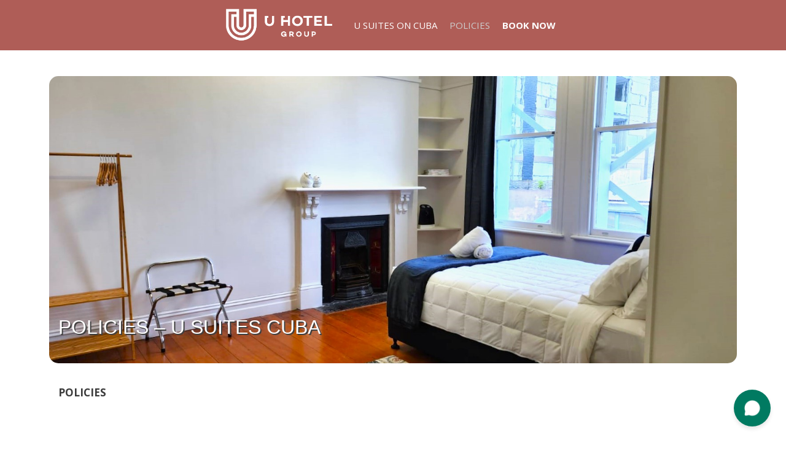

--- FILE ---
content_type: text/html; charset=UTF-8
request_url: https://uhotelgroup.com/policies-u-suites-on-cuba/
body_size: 23689
content:
<!DOCTYPE html>
<html lang="en-US">
<head><script>(function(w,i,g){w[g]=w[g]||[];if(typeof w[g].push=='function')w[g].push(i)})
(window,'AW-17011666889','google_tags_first_party');</script><script async src="/c9pv/"></script>
			<script>
				window.dataLayer = window.dataLayer || [];
				function gtag(){dataLayer.push(arguments);}
				gtag('js', new Date());
				gtag('set', 'developer_id.dYzg1YT', true);
				gtag('config', 'AW-17011666889');
			</script>
			
<meta charset="UTF-8">
<meta name='robots' content='index, follow, max-image-preview:large, max-snippet:-1, max-video-preview:-1' />
<style>img:is([sizes="auto" i], [sizes^="auto," i]) { contain-intrinsic-size: 3000px 1500px }</style>
<meta name="viewport" content="width=device-width, initial-scale=1">
<!-- This site is optimized with the Yoast SEO plugin v25.7 - https://yoast.com/wordpress/plugins/seo/ -->
<title>POLICIES - U SUITES ON CUBA - U Hotel Group</title>
<link rel="canonical" href="https://uhotelgroup.com/policies-u-suites-on-cuba/" />
<meta property="og:locale" content="en_US" />
<meta property="og:type" content="article" />
<meta property="og:title" content="POLICIES - U SUITES ON CUBA - U Hotel Group" />
<meta property="og:url" content="https://uhotelgroup.com/policies-u-suites-on-cuba/" />
<meta property="og:site_name" content="U Hotel Group" />
<meta property="article:modified_time" content="2023-06-28T00:40:18+00:00" />
<meta name="twitter:card" content="summary_large_image" />
<meta name="twitter:label1" content="Est. reading time" />
<meta name="twitter:data1" content="10 minutes" />
<script type="application/ld+json" class="yoast-schema-graph">{"@context":"https://schema.org","@graph":[{"@type":"WebPage","@id":"https://uhotelgroup.com/policies-u-suites-on-cuba/","url":"https://uhotelgroup.com/policies-u-suites-on-cuba/","name":"POLICIES - U SUITES ON CUBA - U Hotel Group","isPartOf":{"@id":"https://uhotelgroup.com/#website"},"datePublished":"2023-03-18T02:35:12+00:00","dateModified":"2023-06-28T00:40:18+00:00","breadcrumb":{"@id":"https://uhotelgroup.com/policies-u-suites-on-cuba/#breadcrumb"},"inLanguage":"en-US","potentialAction":[{"@type":"ReadAction","target":["https://uhotelgroup.com/policies-u-suites-on-cuba/"]}]},{"@type":"BreadcrumbList","@id":"https://uhotelgroup.com/policies-u-suites-on-cuba/#breadcrumb","itemListElement":[{"@type":"ListItem","position":1,"name":"Home","item":"https://uhotelgroup.com/"},{"@type":"ListItem","position":2,"name":"POLICIES &#8211; U SUITES ON CUBA"}]},{"@type":"WebSite","@id":"https://uhotelgroup.com/#website","url":"https://uhotelgroup.com/","name":"U Hotel Group","description":"Hand Picked Hotels For U","publisher":{"@id":"https://uhotelgroup.com/#organization"},"potentialAction":[{"@type":"SearchAction","target":{"@type":"EntryPoint","urlTemplate":"https://uhotelgroup.com/?s={search_term_string}"},"query-input":{"@type":"PropertyValueSpecification","valueRequired":true,"valueName":"search_term_string"}}],"inLanguage":"en-US"},{"@type":"Organization","@id":"https://uhotelgroup.com/#organization","name":"U Hotel Group","url":"https://uhotelgroup.com/","logo":{"@type":"ImageObject","inLanguage":"en-US","@id":"https://uhotelgroup.com/#/schema/logo/image/","url":"https://uhotelgroup.com/wp-content/uploads/2018/10/U-Hotel-Group-Logo_RGB.png","contentUrl":"https://uhotelgroup.com/wp-content/uploads/2018/10/U-Hotel-Group-Logo_RGB.png","width":377,"height":372,"caption":"U Hotel Group"},"image":{"@id":"https://uhotelgroup.com/#/schema/logo/image/"}}]}</script>
<!-- / Yoast SEO plugin. -->
<link rel='dns-prefetch' href='//www.googletagmanager.com' />
<link href='https://fonts.gstatic.com' crossorigin rel='preconnect' />
<link href='https://fonts.googleapis.com' crossorigin rel='preconnect' />
<link rel="alternate" type="application/rss+xml" title="U Hotel Group &raquo; Feed" href="https://uhotelgroup.com/feed/" />
<link rel="alternate" type="application/rss+xml" title="U Hotel Group &raquo; Comments Feed" href="https://uhotelgroup.com/comments/feed/" />
<!-- This site uses the Google Analytics by MonsterInsights plugin v9.7.0 - Using Analytics tracking - https://www.monsterinsights.com/ -->
<script src="//www.googletagmanager.com/gtag/js?id=G-0VD659HKRX"  data-cfasync="false" data-wpfc-render="false" async></script>
<script data-cfasync="false" data-wpfc-render="false">
var mi_version = '9.7.0';
var mi_track_user = true;
var mi_no_track_reason = '';
var MonsterInsightsDefaultLocations = {"page_location":"https:\/\/uhotelgroup.com\/policies-u-suites-on-cuba\/"};
if ( typeof MonsterInsightsPrivacyGuardFilter === 'function' ) {
var MonsterInsightsLocations = (typeof MonsterInsightsExcludeQuery === 'object') ? MonsterInsightsPrivacyGuardFilter( MonsterInsightsExcludeQuery ) : MonsterInsightsPrivacyGuardFilter( MonsterInsightsDefaultLocations );
} else {
var MonsterInsightsLocations = (typeof MonsterInsightsExcludeQuery === 'object') ? MonsterInsightsExcludeQuery : MonsterInsightsDefaultLocations;
}
var disableStrs = [
'ga-disable-G-0VD659HKRX',
];
/* Function to detect opted out users */
function __gtagTrackerIsOptedOut() {
for (var index = 0; index < disableStrs.length; index++) {
if (document.cookie.indexOf(disableStrs[index] + '=true') > -1) {
return true;
}
}
return false;
}
/* Disable tracking if the opt-out cookie exists. */
if (__gtagTrackerIsOptedOut()) {
for (var index = 0; index < disableStrs.length; index++) {
window[disableStrs[index]] = true;
}
}
/* Opt-out function */
function __gtagTrackerOptout() {
for (var index = 0; index < disableStrs.length; index++) {
document.cookie = disableStrs[index] + '=true; expires=Thu, 31 Dec 2099 23:59:59 UTC; path=/';
window[disableStrs[index]] = true;
}
}
if ('undefined' === typeof gaOptout) {
function gaOptout() {
__gtagTrackerOptout();
}
}
window.dataLayer = window.dataLayer || [];
window.MonsterInsightsDualTracker = {
helpers: {},
trackers: {},
};
if (mi_track_user) {
function __gtagDataLayer() {
dataLayer.push(arguments);
}
function __gtagTracker(type, name, parameters) {
if (!parameters) {
parameters = {};
}
if (parameters.send_to) {
__gtagDataLayer.apply(null, arguments);
return;
}
if (type === 'event') {
parameters.send_to = monsterinsights_frontend.v4_id;
var hookName = name;
if (typeof parameters['event_category'] !== 'undefined') {
hookName = parameters['event_category'] + ':' + name;
}
if (typeof MonsterInsightsDualTracker.trackers[hookName] !== 'undefined') {
MonsterInsightsDualTracker.trackers[hookName](parameters);
} else {
__gtagDataLayer('event', name, parameters);
}
} else {
__gtagDataLayer.apply(null, arguments);
}
}
__gtagTracker('js', new Date());
__gtagTracker('set', {
'developer_id.dZGIzZG': true,
});
if ( MonsterInsightsLocations.page_location ) {
__gtagTracker('set', MonsterInsightsLocations);
}
__gtagTracker('config', 'G-0VD659HKRX', {"forceSSL":"true"} );
window.gtag = __gtagTracker;										(function () {
/* https://developers.google.com/analytics/devguides/collection/analyticsjs/ */
/* ga and __gaTracker compatibility shim. */
var noopfn = function () {
return null;
};
var newtracker = function () {
return new Tracker();
};
var Tracker = function () {
return null;
};
var p = Tracker.prototype;
p.get = noopfn;
p.set = noopfn;
p.send = function () {
var args = Array.prototype.slice.call(arguments);
args.unshift('send');
__gaTracker.apply(null, args);
};
var __gaTracker = function () {
var len = arguments.length;
if (len === 0) {
return;
}
var f = arguments[len - 1];
if (typeof f !== 'object' || f === null || typeof f.hitCallback !== 'function') {
if ('send' === arguments[0]) {
var hitConverted, hitObject = false, action;
if ('event' === arguments[1]) {
if ('undefined' !== typeof arguments[3]) {
hitObject = {
'eventAction': arguments[3],
'eventCategory': arguments[2],
'eventLabel': arguments[4],
'value': arguments[5] ? arguments[5] : 1,
}
}
}
if ('pageview' === arguments[1]) {
if ('undefined' !== typeof arguments[2]) {
hitObject = {
'eventAction': 'page_view',
'page_path': arguments[2],
}
}
}
if (typeof arguments[2] === 'object') {
hitObject = arguments[2];
}
if (typeof arguments[5] === 'object') {
Object.assign(hitObject, arguments[5]);
}
if ('undefined' !== typeof arguments[1].hitType) {
hitObject = arguments[1];
if ('pageview' === hitObject.hitType) {
hitObject.eventAction = 'page_view';
}
}
if (hitObject) {
action = 'timing' === arguments[1].hitType ? 'timing_complete' : hitObject.eventAction;
hitConverted = mapArgs(hitObject);
__gtagTracker('event', action, hitConverted);
}
}
return;
}
function mapArgs(args) {
var arg, hit = {};
var gaMap = {
'eventCategory': 'event_category',
'eventAction': 'event_action',
'eventLabel': 'event_label',
'eventValue': 'event_value',
'nonInteraction': 'non_interaction',
'timingCategory': 'event_category',
'timingVar': 'name',
'timingValue': 'value',
'timingLabel': 'event_label',
'page': 'page_path',
'location': 'page_location',
'title': 'page_title',
'referrer' : 'page_referrer',
};
for (arg in args) {
if (!(!args.hasOwnProperty(arg) || !gaMap.hasOwnProperty(arg))) {
hit[gaMap[arg]] = args[arg];
} else {
hit[arg] = args[arg];
}
}
return hit;
}
try {
f.hitCallback();
} catch (ex) {
}
};
__gaTracker.create = newtracker;
__gaTracker.getByName = newtracker;
__gaTracker.getAll = function () {
return [];
};
__gaTracker.remove = noopfn;
__gaTracker.loaded = true;
window['__gaTracker'] = __gaTracker;
})();
} else {
console.log("");
(function () {
function __gtagTracker() {
return null;
}
window['__gtagTracker'] = __gtagTracker;
window['gtag'] = __gtagTracker;
})();
}
</script>
<!-- / Google Analytics by MonsterInsights -->
<link rel='stylesheet' id='generate-fonts-css' href='//fonts.googleapis.com/css?family=Open+Sans:300,300italic,regular,italic,600,600italic,700,700italic,800,800italic' media='all' />
<!-- <link rel='stylesheet' id='wp-block-library-css' href='https://uhotelgroup.com/wp-includes/css/dist/block-library/style.min.css?ver=6.8.3' media='all' /> -->
<link rel="stylesheet" type="text/css" href="//uhotelgroup.com/wp-content/cache/wpfc-minified/6jvy0kcw/4p9vj.css" media="all"/>
<style id='classic-theme-styles-inline-css'>
/*! This file is auto-generated */
.wp-block-button__link{color:#fff;background-color:#32373c;border-radius:9999px;box-shadow:none;text-decoration:none;padding:calc(.667em + 2px) calc(1.333em + 2px);font-size:1.125em}.wp-block-file__button{background:#32373c;color:#fff;text-decoration:none}
</style>
<style id='global-styles-inline-css'>
:root{--wp--preset--aspect-ratio--square: 1;--wp--preset--aspect-ratio--4-3: 4/3;--wp--preset--aspect-ratio--3-4: 3/4;--wp--preset--aspect-ratio--3-2: 3/2;--wp--preset--aspect-ratio--2-3: 2/3;--wp--preset--aspect-ratio--16-9: 16/9;--wp--preset--aspect-ratio--9-16: 9/16;--wp--preset--color--black: #000000;--wp--preset--color--cyan-bluish-gray: #abb8c3;--wp--preset--color--white: #ffffff;--wp--preset--color--pale-pink: #f78da7;--wp--preset--color--vivid-red: #cf2e2e;--wp--preset--color--luminous-vivid-orange: #ff6900;--wp--preset--color--luminous-vivid-amber: #fcb900;--wp--preset--color--light-green-cyan: #7bdcb5;--wp--preset--color--vivid-green-cyan: #00d084;--wp--preset--color--pale-cyan-blue: #8ed1fc;--wp--preset--color--vivid-cyan-blue: #0693e3;--wp--preset--color--vivid-purple: #9b51e0;--wp--preset--color--contrast: var(--contrast);--wp--preset--color--contrast-2: var(--contrast-2);--wp--preset--color--contrast-3: var(--contrast-3);--wp--preset--color--base: var(--base);--wp--preset--color--base-2: var(--base-2);--wp--preset--color--base-3: var(--base-3);--wp--preset--gradient--vivid-cyan-blue-to-vivid-purple: linear-gradient(135deg,rgba(6,147,227,1) 0%,rgb(155,81,224) 100%);--wp--preset--gradient--light-green-cyan-to-vivid-green-cyan: linear-gradient(135deg,rgb(122,220,180) 0%,rgb(0,208,130) 100%);--wp--preset--gradient--luminous-vivid-amber-to-luminous-vivid-orange: linear-gradient(135deg,rgba(252,185,0,1) 0%,rgba(255,105,0,1) 100%);--wp--preset--gradient--luminous-vivid-orange-to-vivid-red: linear-gradient(135deg,rgba(255,105,0,1) 0%,rgb(207,46,46) 100%);--wp--preset--gradient--very-light-gray-to-cyan-bluish-gray: linear-gradient(135deg,rgb(238,238,238) 0%,rgb(169,184,195) 100%);--wp--preset--gradient--cool-to-warm-spectrum: linear-gradient(135deg,rgb(74,234,220) 0%,rgb(151,120,209) 20%,rgb(207,42,186) 40%,rgb(238,44,130) 60%,rgb(251,105,98) 80%,rgb(254,248,76) 100%);--wp--preset--gradient--blush-light-purple: linear-gradient(135deg,rgb(255,206,236) 0%,rgb(152,150,240) 100%);--wp--preset--gradient--blush-bordeaux: linear-gradient(135deg,rgb(254,205,165) 0%,rgb(254,45,45) 50%,rgb(107,0,62) 100%);--wp--preset--gradient--luminous-dusk: linear-gradient(135deg,rgb(255,203,112) 0%,rgb(199,81,192) 50%,rgb(65,88,208) 100%);--wp--preset--gradient--pale-ocean: linear-gradient(135deg,rgb(255,245,203) 0%,rgb(182,227,212) 50%,rgb(51,167,181) 100%);--wp--preset--gradient--electric-grass: linear-gradient(135deg,rgb(202,248,128) 0%,rgb(113,206,126) 100%);--wp--preset--gradient--midnight: linear-gradient(135deg,rgb(2,3,129) 0%,rgb(40,116,252) 100%);--wp--preset--font-size--small: 13px;--wp--preset--font-size--medium: 20px;--wp--preset--font-size--large: 36px;--wp--preset--font-size--x-large: 42px;--wp--preset--spacing--20: 0.44rem;--wp--preset--spacing--30: 0.67rem;--wp--preset--spacing--40: 1rem;--wp--preset--spacing--50: 1.5rem;--wp--preset--spacing--60: 2.25rem;--wp--preset--spacing--70: 3.38rem;--wp--preset--spacing--80: 5.06rem;--wp--preset--shadow--natural: 6px 6px 9px rgba(0, 0, 0, 0.2);--wp--preset--shadow--deep: 12px 12px 50px rgba(0, 0, 0, 0.4);--wp--preset--shadow--sharp: 6px 6px 0px rgba(0, 0, 0, 0.2);--wp--preset--shadow--outlined: 6px 6px 0px -3px rgba(255, 255, 255, 1), 6px 6px rgba(0, 0, 0, 1);--wp--preset--shadow--crisp: 6px 6px 0px rgba(0, 0, 0, 1);}:where(.is-layout-flex){gap: 0.5em;}:where(.is-layout-grid){gap: 0.5em;}body .is-layout-flex{display: flex;}.is-layout-flex{flex-wrap: wrap;align-items: center;}.is-layout-flex > :is(*, div){margin: 0;}body .is-layout-grid{display: grid;}.is-layout-grid > :is(*, div){margin: 0;}:where(.wp-block-columns.is-layout-flex){gap: 2em;}:where(.wp-block-columns.is-layout-grid){gap: 2em;}:where(.wp-block-post-template.is-layout-flex){gap: 1.25em;}:where(.wp-block-post-template.is-layout-grid){gap: 1.25em;}.has-black-color{color: var(--wp--preset--color--black) !important;}.has-cyan-bluish-gray-color{color: var(--wp--preset--color--cyan-bluish-gray) !important;}.has-white-color{color: var(--wp--preset--color--white) !important;}.has-pale-pink-color{color: var(--wp--preset--color--pale-pink) !important;}.has-vivid-red-color{color: var(--wp--preset--color--vivid-red) !important;}.has-luminous-vivid-orange-color{color: var(--wp--preset--color--luminous-vivid-orange) !important;}.has-luminous-vivid-amber-color{color: var(--wp--preset--color--luminous-vivid-amber) !important;}.has-light-green-cyan-color{color: var(--wp--preset--color--light-green-cyan) !important;}.has-vivid-green-cyan-color{color: var(--wp--preset--color--vivid-green-cyan) !important;}.has-pale-cyan-blue-color{color: var(--wp--preset--color--pale-cyan-blue) !important;}.has-vivid-cyan-blue-color{color: var(--wp--preset--color--vivid-cyan-blue) !important;}.has-vivid-purple-color{color: var(--wp--preset--color--vivid-purple) !important;}.has-black-background-color{background-color: var(--wp--preset--color--black) !important;}.has-cyan-bluish-gray-background-color{background-color: var(--wp--preset--color--cyan-bluish-gray) !important;}.has-white-background-color{background-color: var(--wp--preset--color--white) !important;}.has-pale-pink-background-color{background-color: var(--wp--preset--color--pale-pink) !important;}.has-vivid-red-background-color{background-color: var(--wp--preset--color--vivid-red) !important;}.has-luminous-vivid-orange-background-color{background-color: var(--wp--preset--color--luminous-vivid-orange) !important;}.has-luminous-vivid-amber-background-color{background-color: var(--wp--preset--color--luminous-vivid-amber) !important;}.has-light-green-cyan-background-color{background-color: var(--wp--preset--color--light-green-cyan) !important;}.has-vivid-green-cyan-background-color{background-color: var(--wp--preset--color--vivid-green-cyan) !important;}.has-pale-cyan-blue-background-color{background-color: var(--wp--preset--color--pale-cyan-blue) !important;}.has-vivid-cyan-blue-background-color{background-color: var(--wp--preset--color--vivid-cyan-blue) !important;}.has-vivid-purple-background-color{background-color: var(--wp--preset--color--vivid-purple) !important;}.has-black-border-color{border-color: var(--wp--preset--color--black) !important;}.has-cyan-bluish-gray-border-color{border-color: var(--wp--preset--color--cyan-bluish-gray) !important;}.has-white-border-color{border-color: var(--wp--preset--color--white) !important;}.has-pale-pink-border-color{border-color: var(--wp--preset--color--pale-pink) !important;}.has-vivid-red-border-color{border-color: var(--wp--preset--color--vivid-red) !important;}.has-luminous-vivid-orange-border-color{border-color: var(--wp--preset--color--luminous-vivid-orange) !important;}.has-luminous-vivid-amber-border-color{border-color: var(--wp--preset--color--luminous-vivid-amber) !important;}.has-light-green-cyan-border-color{border-color: var(--wp--preset--color--light-green-cyan) !important;}.has-vivid-green-cyan-border-color{border-color: var(--wp--preset--color--vivid-green-cyan) !important;}.has-pale-cyan-blue-border-color{border-color: var(--wp--preset--color--pale-cyan-blue) !important;}.has-vivid-cyan-blue-border-color{border-color: var(--wp--preset--color--vivid-cyan-blue) !important;}.has-vivid-purple-border-color{border-color: var(--wp--preset--color--vivid-purple) !important;}.has-vivid-cyan-blue-to-vivid-purple-gradient-background{background: var(--wp--preset--gradient--vivid-cyan-blue-to-vivid-purple) !important;}.has-light-green-cyan-to-vivid-green-cyan-gradient-background{background: var(--wp--preset--gradient--light-green-cyan-to-vivid-green-cyan) !important;}.has-luminous-vivid-amber-to-luminous-vivid-orange-gradient-background{background: var(--wp--preset--gradient--luminous-vivid-amber-to-luminous-vivid-orange) !important;}.has-luminous-vivid-orange-to-vivid-red-gradient-background{background: var(--wp--preset--gradient--luminous-vivid-orange-to-vivid-red) !important;}.has-very-light-gray-to-cyan-bluish-gray-gradient-background{background: var(--wp--preset--gradient--very-light-gray-to-cyan-bluish-gray) !important;}.has-cool-to-warm-spectrum-gradient-background{background: var(--wp--preset--gradient--cool-to-warm-spectrum) !important;}.has-blush-light-purple-gradient-background{background: var(--wp--preset--gradient--blush-light-purple) !important;}.has-blush-bordeaux-gradient-background{background: var(--wp--preset--gradient--blush-bordeaux) !important;}.has-luminous-dusk-gradient-background{background: var(--wp--preset--gradient--luminous-dusk) !important;}.has-pale-ocean-gradient-background{background: var(--wp--preset--gradient--pale-ocean) !important;}.has-electric-grass-gradient-background{background: var(--wp--preset--gradient--electric-grass) !important;}.has-midnight-gradient-background{background: var(--wp--preset--gradient--midnight) !important;}.has-small-font-size{font-size: var(--wp--preset--font-size--small) !important;}.has-medium-font-size{font-size: var(--wp--preset--font-size--medium) !important;}.has-large-font-size{font-size: var(--wp--preset--font-size--large) !important;}.has-x-large-font-size{font-size: var(--wp--preset--font-size--x-large) !important;}
:where(.wp-block-post-template.is-layout-flex){gap: 1.25em;}:where(.wp-block-post-template.is-layout-grid){gap: 1.25em;}
:where(.wp-block-columns.is-layout-flex){gap: 2em;}:where(.wp-block-columns.is-layout-grid){gap: 2em;}
:root :where(.wp-block-pullquote){font-size: 1.5em;line-height: 1.6;}
</style>
<!-- <link rel='stylesheet' id='child-theme-generator-css' href='https://uhotelgroup.com/wp-content/plugins/child-theme-generator/public/css/child-theme-generator-public.css?ver=1.0.0' media='all' /> -->
<!-- <link rel='stylesheet' id='image-hover-font-css-css' href='https://uhotelgroup.com/wp-content/plugins/jellywp-post-carousel-slider/assets/css/font-awesome.min.css?ver=6.8.3' media='all' /> -->
<!-- <link rel='stylesheet' id='image-hover-owl-car-css-css' href='https://uhotelgroup.com/wp-content/plugins/jellywp-post-carousel-slider/assets/css/owl.carousel.css?ver=6.8.3' media='all' /> -->
<!-- <link rel='stylesheet' id='image-hover-front-css-css' href='https://uhotelgroup.com/wp-content/plugins/jellywp-post-carousel-slider/assets/css/front.css?ver=6.8.3' media='all' /> -->
<!-- <link rel='stylesheet' id='font-awesome-css' href='https://uhotelgroup.com/wp-content/plugins/post-carousel-pro/public/assets/css/font-awesome.min.css?ver=1.2.8' media='all' /> -->
<!-- <link rel='stylesheet' id='elusive-icons-css' href='https://uhotelgroup.com/wp-content/plugins/post-carousel-pro/public/assets/css/elusive-icons.min.css?ver=1.2.8' media='all' /> -->
<!-- <link rel='stylesheet' id='magnific-popup-css' href='https://uhotelgroup.com/wp-content/plugins/post-carousel-pro/public/assets/css/magnific-popup.css?ver=1.2.8' media='all' /> -->
<!-- <link rel='stylesheet' id='remodal-css' href='https://uhotelgroup.com/wp-content/plugins/post-carousel-pro/public/assets/css/remodal.css?ver=1.2.8' media='all' /> -->
<!-- <link rel='stylesheet' id='bxslider-css' href='https://uhotelgroup.com/wp-content/plugins/post-carousel-pro/public/assets/css/jquery.bxslider.min.css?ver=1.2.8' media='all' /> -->
<!-- <link rel='stylesheet' id='remodal-default-theme-css' href='https://uhotelgroup.com/wp-content/plugins/post-carousel-pro/public/assets/css/remodal-default-theme.css?ver=1.2.8' media='all' /> -->
<!-- <link rel='stylesheet' id='pcpro-style-css' href='https://uhotelgroup.com/wp-content/plugins/post-carousel-pro/public/assets/css/style.css?ver=1.2.8' media='all' /> -->
<!-- <link rel='stylesheet' id='pcpro-custom-css' href='https://uhotelgroup.com/wp-content/plugins/post-carousel-pro/public/assets/css/custom.css?ver=1.2.8' media='all' /> -->
<!-- <link rel='stylesheet' id='pcpro-responsive-css' href='https://uhotelgroup.com/wp-content/plugins/post-carousel-pro/public/assets/css/responsive.css?ver=1.2.8' media='all' /> -->
<!-- <link rel='stylesheet' id='simple-banner-style-css' href='https://uhotelgroup.com/wp-content/plugins/simple-banner/simple-banner.css?ver=3.0.10' media='all' /> -->
<!-- <link rel='stylesheet' id='uaf_client_css-css' href='https://uhotelgroup.com/wp-content/uploads/useanyfont/uaf.css?ver=1753696967' media='all' /> -->
<!-- <link rel='stylesheet' id='fontawesome-css-6-css' href='https://uhotelgroup.com/wp-content/plugins/wp-font-awesome/font-awesome/css/fontawesome-all.min.css?ver=1.8.0' media='all' /> -->
<!-- <link rel='stylesheet' id='fontawesome-css-4-css' href='https://uhotelgroup.com/wp-content/plugins/wp-font-awesome/font-awesome/css/v4-shims.min.css?ver=1.8.0' media='all' /> -->
<!-- <link rel='stylesheet' id='generate-style-css' href='https://uhotelgroup.com/wp-content/themes/generatepress/assets/css/all.min.css?ver=3.6.0' media='all' /> -->
<link rel="stylesheet" type="text/css" href="//uhotelgroup.com/wp-content/cache/wpfc-minified/jpdbhl7e/4p9vj.css" media="all"/>
<style id='generate-style-inline-css'>
@media (max-width:768px){}
.generate-page-header, .page-header-image, .page-header-image-single {display:none}
body{background-color:#ffffff;color:#3a3a3a;}a{color:#1e73be;}a:hover, a:focus, a:active{color:#000000;}body .grid-container{max-width:1170px;}.wp-block-group__inner-container{max-width:1170px;margin-left:auto;margin-right:auto;}:root{--contrast:#252138;--contrast-2:#575760;--base:#ffffff;--base-2:#ffffff;--base-3:#ffffff;}:root .has-contrast-color{color:var(--contrast);}:root .has-contrast-background-color{background-color:var(--contrast);}:root .has-contrast-2-color{color:var(--contrast-2);}:root .has-contrast-2-background-color{background-color:var(--contrast-2);}:root .has-base-color{color:var(--base);}:root .has-base-background-color{background-color:var(--base);}:root .has-base-2-color{color:var(--base-2);}:root .has-base-2-background-color{background-color:var(--base-2);}:root .has-base-3-color{color:var(--base-3);}:root .has-base-3-background-color{background-color:var(--base-3);}body, button, input, select, textarea{font-family:"Open Sans", sans-serif;font-weight:300;}body{line-height:1.5;}.entry-content > [class*="wp-block-"]:not(:last-child):not(.wp-block-heading){margin-bottom:1.5em;}.main-title{text-transform:capitalize;}.main-navigation a, .menu-toggle{text-transform:uppercase;}.main-navigation .main-nav ul ul li a{font-size:14px;}.widget-title{font-weight:300;text-transform:capitalize;font-size:11px;}.sidebar .widget, .footer-widgets .widget{font-size:11px;}h1{font-family:"Open Sans", sans-serif;font-weight:300;font-size:40px;}h2{font-family:"Open Sans", sans-serif;font-weight:300;font-size:30px;}h3{font-family:"Open Sans", sans-serif;font-weight:bold;font-size:26px;}h4{font-family:"Open Sans", sans-serif;font-weight:300;font-size:22px;}h5{font-weight:400;font-size:19px;}.site-info{font-weight:300;text-transform:capitalize;font-size:10px;}@media (max-width:768px){.main-title{font-size:20px;}h1{font-size:30px;}h2{font-size:25px;}}.top-bar{background-color:#636363;color:#ffffff;}.top-bar a{color:#ffffff;}.top-bar a:hover{color:#303030;}.site-header{background-color:#ffffff;color:#3a3a3a;}.site-header a{color:#3a3a3a;}.main-title a,.main-title a:hover{color:#ffffff;}.site-description{color:#757575;}.main-navigation,.main-navigation ul ul{background-color:#28233d;}.main-navigation .main-nav ul li a, .main-navigation .menu-toggle, .main-navigation .menu-bar-items{color:#ffffff;}.main-navigation .main-nav ul li:not([class*="current-menu-"]):hover > a, .main-navigation .main-nav ul li:not([class*="current-menu-"]):focus > a, .main-navigation .main-nav ul li.sfHover:not([class*="current-menu-"]) > a, .main-navigation .menu-bar-item:hover > a, .main-navigation .menu-bar-item.sfHover > a{color:#a8a8a8;background-color:rgba(40,35,61,0);}button.menu-toggle:hover,button.menu-toggle:focus,.main-navigation .mobile-bar-items a,.main-navigation .mobile-bar-items a:hover,.main-navigation .mobile-bar-items a:focus{color:#ffffff;}.main-navigation .main-nav ul li[class*="current-menu-"] > a{color:#cccccc;background-color:rgba(40,35,61,0);}.navigation-search input[type="search"],.navigation-search input[type="search"]:active, .navigation-search input[type="search"]:focus, .main-navigation .main-nav ul li.search-item.active > a, .main-navigation .menu-bar-items .search-item.active > a{color:#a8a8a8;background-color:rgba(40,35,61,0);}.main-navigation ul ul{background-color:#7c7c7c;}.main-navigation .main-nav ul ul li a{color:#ffffff;}.main-navigation .main-nav ul ul li:not([class*="current-menu-"]):hover > a,.main-navigation .main-nav ul ul li:not([class*="current-menu-"]):focus > a, .main-navigation .main-nav ul ul li.sfHover:not([class*="current-menu-"]) > a{color:#27233c;background-color:#ffffff;}.main-navigation .main-nav ul ul li[class*="current-menu-"] > a{color:#cccccc;background-color:#27233c;}.separate-containers .inside-article, .separate-containers .comments-area, .separate-containers .page-header, .one-container .container, .separate-containers .paging-navigation, .inside-page-header{background-color:#ffffff;}.inside-article a,.paging-navigation a,.comments-area a,.page-header a{color:var(--contrast-2);}.entry-header h1,.page-header h1{color:#252138;}.entry-meta{color:#595959;}.entry-meta a{color:#595959;}.entry-meta a:hover{color:#1e73be;}.sidebar .widget{background-color:#ffffff;}.sidebar .widget .widget-title{color:#000000;}.footer-widgets{color:#efefef;background-color:#27233c;}.footer-widgets a{color:#efefef;}.footer-widgets a:hover{color:#efefef;}.footer-widgets .widget-title{color:#000000;}.site-info{color:#ffffff;background-color:#222222;}.site-info a{color:#ffffff;}.site-info a:hover{color:#606060;}.footer-bar .widget_nav_menu .current-menu-item a{color:#606060;}input[type="text"],input[type="email"],input[type="url"],input[type="password"],input[type="search"],input[type="tel"],input[type="number"],textarea,select{color:#666666;background-color:#fafafa;border-color:#cccccc;}input[type="text"]:focus,input[type="email"]:focus,input[type="url"]:focus,input[type="password"]:focus,input[type="search"]:focus,input[type="tel"]:focus,input[type="number"]:focus,textarea:focus,select:focus{color:#666666;background-color:#ffffff;border-color:#bfbfbf;}button,html input[type="button"],input[type="reset"],input[type="submit"],a.button,a.wp-block-button__link:not(.has-background){color:#ffffff;background-color:#27233c;}button:hover,html input[type="button"]:hover,input[type="reset"]:hover,input[type="submit"]:hover,a.button:hover,button:focus,html input[type="button"]:focus,input[type="reset"]:focus,input[type="submit"]:focus,a.button:focus,a.wp-block-button__link:not(.has-background):active,a.wp-block-button__link:not(.has-background):focus,a.wp-block-button__link:not(.has-background):hover{color:#ffffff;background-color:#3f3f3f;}a.generate-back-to-top{background-color:rgba( 0,0,0,0.4 );color:#ffffff;}a.generate-back-to-top:hover,a.generate-back-to-top:focus{background-color:rgba( 0,0,0,0.6 );color:#ffffff;}:root{--gp-search-modal-bg-color:var(--base-3);--gp-search-modal-text-color:var(--contrast);--gp-search-modal-overlay-bg-color:rgba(0,0,0,0.2);}@media (max-width: 765px){.main-navigation .menu-bar-item:hover > a, .main-navigation .menu-bar-item.sfHover > a{background:none;color:#ffffff;}}.inside-top-bar{padding:10px;}.inside-header{padding:40px 40px 0px 40px;}.separate-containers .inside-article, .separate-containers .comments-area, .separate-containers .page-header, .separate-containers .paging-navigation, .one-container .site-content, .inside-page-header{padding:0px 40px 40px 40px;}.site-main .wp-block-group__inner-container{padding:0px 40px 40px 40px;}.entry-content .alignwide, body:not(.no-sidebar) .entry-content .alignfull{margin-left:-40px;width:calc(100% + 80px);max-width:calc(100% + 80px);}.separate-containers .widget, .separate-containers .site-main > *, .separate-containers .page-header, .widget-area .main-navigation{margin-bottom:17px;}.separate-containers .site-main{margin:17px;}.both-right.separate-containers .inside-left-sidebar{margin-right:8px;}.both-right.separate-containers .inside-right-sidebar{margin-left:8px;}.both-left.separate-containers .inside-left-sidebar{margin-right:8px;}.both-left.separate-containers .inside-right-sidebar{margin-left:8px;}.separate-containers .page-header-image, .separate-containers .page-header-contained, .separate-containers .page-header-image-single, .separate-containers .page-header-content-single{margin-top:17px;}.separate-containers .inside-right-sidebar, .separate-containers .inside-left-sidebar{margin-top:17px;margin-bottom:17px;}.main-navigation .main-nav ul li a,.menu-toggle,.main-navigation .mobile-bar-items a{padding-left:10px;padding-right:10px;line-height:82px;}.main-navigation .main-nav ul ul li a{padding:9px 10px 9px 10px;}.main-navigation ul ul{width:238px;}.navigation-search input[type="search"]{height:82px;}.rtl .menu-item-has-children .dropdown-menu-toggle{padding-left:10px;}.menu-item-has-children .dropdown-menu-toggle{padding-right:10px;}.menu-item-has-children ul .dropdown-menu-toggle{padding-top:9px;padding-bottom:9px;margin-top:-9px;}.rtl .main-navigation .main-nav ul li.menu-item-has-children > a{padding-right:10px;}.site-info{padding:20px;}@media (max-width:768px){.separate-containers .inside-article, .separate-containers .comments-area, .separate-containers .page-header, .separate-containers .paging-navigation, .one-container .site-content, .inside-page-header{padding:0px 30px 30px 30px;}.site-main .wp-block-group__inner-container{padding:0px 30px 30px 30px;}.site-info{padding-right:10px;padding-left:10px;}.entry-content .alignwide, body:not(.no-sidebar) .entry-content .alignfull{margin-left:-30px;width:calc(100% + 60px);max-width:calc(100% + 60px);}}.one-container .sidebar .widget{padding:0px;}/* End cached CSS */@media (max-width: 765px){.main-navigation .menu-toggle,.main-navigation .mobile-bar-items,.sidebar-nav-mobile:not(#sticky-placeholder){display:block;}.main-navigation ul,.gen-sidebar-nav{display:none;}[class*="nav-float-"] .site-header .inside-header > *{float:none;clear:both;}}
.dynamic-author-image-rounded{border-radius:100%;}.dynamic-featured-image, .dynamic-author-image{vertical-align:middle;}.one-container.blog .dynamic-content-template:not(:last-child), .one-container.archive .dynamic-content-template:not(:last-child){padding-bottom:0px;}.dynamic-entry-excerpt > p:last-child{margin-bottom:0px;}
.main-navigation .main-nav ul li a,.menu-toggle,.main-navigation .mobile-bar-items a{transition: line-height 300ms ease}.main-navigation.toggled .main-nav > ul{background-color: #28233d}
.navigation-branding .main-title{font-weight:bold;text-transform:capitalize;font-size:25px;}@media (max-width: 765px){.navigation-branding .main-title{font-size:20px;}}
@media (max-width: 765px){.main-navigation .main-nav ul li a,.main-navigation .menu-toggle,.main-navigation .mobile-bar-items a,.main-navigation .menu-bar-item > a{line-height:56px;}.main-navigation .site-logo.navigation-logo img, .mobile-header-navigation .site-logo.mobile-header-logo img, .navigation-search input[type="search"]{height:56px;}}.post-image:not(:first-child), .page-content:not(:first-child), .entry-content:not(:first-child), .entry-summary:not(:first-child), footer.entry-meta{margin-top:0.4em;}.post-image-above-header .inside-article div.featured-image, .post-image-above-header .inside-article div.post-image{margin-bottom:0.4em;}@media (max-width: 1024px),(min-width:1025px){.main-navigation.sticky-navigation-transition .main-nav > ul > li > a,.sticky-navigation-transition .menu-toggle,.main-navigation.sticky-navigation-transition .mobile-bar-items a, .sticky-navigation-transition .navigation-branding .main-title{line-height:65px;}.main-navigation.sticky-navigation-transition .site-logo img, .main-navigation.sticky-navigation-transition .navigation-search input[type="search"], .main-navigation.sticky-navigation-transition .navigation-branding img{height:65px;}}
</style>
<!-- <link rel='stylesheet' id='generate-font-icons-css' href='https://uhotelgroup.com/wp-content/themes/generatepress/assets/css/components/font-icons.min.css?ver=3.6.0' media='all' /> -->
<!-- <link rel='stylesheet' id='dflip-style-css' href='https://uhotelgroup.com/wp-content/plugins/3d-flipbook-dflip-lite/assets/css/dflip.min.css?ver=2.3.75' media='all' /> -->
<!-- <link rel='stylesheet' id='js_composer_front-css' href='https://uhotelgroup.com/wp-content/plugins/js_composer/assets/css/js_composer.min.css?ver=8.3.1' media='all' /> -->
<!-- <link rel='stylesheet' id='bsf-Defaults-css' href='https://uhotelgroup.com/wp-content/uploads/smile_fonts/Defaults/Defaults.css?ver=3.21.1' media='all' /> -->
<!-- <link rel='stylesheet' id='generate-sticky-css' href='https://uhotelgroup.com/wp-content/plugins/gp-premium/menu-plus/functions/css/sticky.min.css?ver=2.5.5' media='all' /> -->
<!-- <link rel='stylesheet' id='generate-navigation-branding-css' href='https://uhotelgroup.com/wp-content/plugins/gp-premium/menu-plus/functions/css/navigation-branding.min.css?ver=2.5.5' media='all' /> -->
<link rel="stylesheet" type="text/css" href="//uhotelgroup.com/wp-content/cache/wpfc-minified/7yzw9d5n/5psd8.css" media="all"/>
<style id='generate-navigation-branding-inline-css'>
@media (max-width: 765px){.site-header, #site-navigation, #sticky-navigation{display:none !important;opacity:0.0;}#mobile-header{display:block !important;width:100% !important;}#mobile-header .main-nav > ul{display:none;}#mobile-header.toggled .main-nav > ul, #mobile-header .menu-toggle, #mobile-header .mobile-bar-items{display:block;}#mobile-header .main-nav{-ms-flex:0 0 100%;flex:0 0 100%;-webkit-box-ordinal-group:5;-ms-flex-order:4;order:4;}}.navigation-branding img, .site-logo.mobile-header-logo img{height:82px;width:auto;}.navigation-branding .main-title{line-height:82px;}@media (max-width: 1180px){#site-navigation .navigation-branding, #sticky-navigation .navigation-branding{margin-left:10px;}}@media (max-width: 765px){.main-navigation:not(.slideout-navigation) .main-nav{-ms-flex:0 0 100%;flex:0 0 100%;}.main-navigation:not(.slideout-navigation) .inside-navigation{-ms-flex-wrap:wrap;flex-wrap:wrap;display:-webkit-box;display:-ms-flexbox;display:flex;}.nav-aligned-center .navigation-branding, .nav-aligned-left .navigation-branding{margin-right:auto;}.nav-aligned-center  .main-navigation.has-branding:not(.slideout-navigation) .inside-navigation .main-nav,.nav-aligned-center  .main-navigation.has-sticky-branding.navigation-stick .inside-navigation .main-nav,.nav-aligned-left  .main-navigation.has-branding:not(.slideout-navigation) .inside-navigation .main-nav,.nav-aligned-left  .main-navigation.has-sticky-branding.navigation-stick .inside-navigation .main-nav{margin-right:0px;}.navigation-branding img, .site-logo.mobile-header-logo{height:56px;}.navigation-branding .main-title{line-height:56px;}}
</style>
<!-- <link rel='stylesheet' id='wprevpro_w3-css' href='https://uhotelgroup.com/wp-content/plugins/wp-review-slider-pro-premium/public/css/wprevpro_w3_min.css?ver=12.4.4_1' media='all' /> -->
<!-- <link rel='stylesheet' id='welcomebar-front-css' href='https://uhotelgroup.com/wp-content/plugins/mystickymenu-pro/css/welcomebar-front.css?ver=2.7.8' media='all' /> -->
<!-- <link rel='stylesheet' id='welcomebar-animate-css' href='https://uhotelgroup.com/wp-content/plugins/mystickymenu-pro/css/welcomebar-animate.css?ver=2.7.8' media='all' /> -->
<link rel="stylesheet" type="text/css" href="//uhotelgroup.com/wp-content/cache/wpfc-minified/llhl45dw/4p9vj.css" media="all"/>
<script src='//uhotelgroup.com/wp-content/cache/wpfc-minified/oqftzag/4p9vj.js' type="0e2e0094d7d16ba6a17028df-text/javascript"></script>
<!-- <script src="https://uhotelgroup.com/wp-includes/js/jquery/jquery.min.js?ver=3.7.1" id="jquery-core-js"></script> -->
<!-- <script src="https://uhotelgroup.com/wp-content/plugins/google-analytics-for-wordpress/assets/js/frontend-gtag.min.js?ver=9.7.0" id="monsterinsights-frontend-script-js" async data-wp-strategy="async"></script> -->
<script data-cfasync="false" data-wpfc-render="false" id='monsterinsights-frontend-script-js-extra'>var monsterinsights_frontend = {"js_events_tracking":"true","download_extensions":"doc,pdf,ppt,zip,xls,docx,pptx,xlsx","inbound_paths":"[]","home_url":"https:\/\/uhotelgroup.com","hash_tracking":"false","v4_id":"G-0VD659HKRX"};</script>
<script src='//uhotelgroup.com/wp-content/cache/wpfc-minified/49h7g0d/4p9vj.js' type="0e2e0094d7d16ba6a17028df-text/javascript"></script>
<!-- <script src="https://uhotelgroup.com/wp-includes/js/jquery/jquery-migrate.min.js?ver=3.4.1" id="jquery-migrate-js"></script> -->
<!-- <script src="https://uhotelgroup.com/wp-content/plugins/child-theme-generator/public/js/child-theme-generator-public.js?ver=1.0.0" id="child-theme-generator-js"></script> -->
<script id="simple-banner-script-js-before" type="0e2e0094d7d16ba6a17028df-text/javascript">
const simpleBannerScriptParams = {"pro_version_enabled":"","debug_mode":false,"id":5756,"version":"3.0.10","banner_params":[{"hide_simple_banner":false,"simple_banner_prepend_element":false,"simple_banner_position":false,"header_margin":false,"header_padding":false,"wp_body_open_enabled":false,"wp_body_open":true,"simple_banner_z_index":false,"simple_banner_text":false,"disabled_on_current_page":false,"disabled_pages_array":[],"is_current_page_a_post":false,"disabled_on_posts":false,"simple_banner_disabled_page_paths":false,"simple_banner_font_size":false,"simple_banner_color":false,"simple_banner_text_color":false,"simple_banner_link_color":false,"simple_banner_close_color":false,"simple_banner_custom_css":false,"simple_banner_scrolling_custom_css":false,"simple_banner_text_custom_css":false,"simple_banner_button_css":false,"site_custom_css":false,"keep_site_custom_css":false,"site_custom_js":false,"keep_site_custom_js":false,"close_button_enabled":false,"close_button_expiration":false,"close_button_cookie_set":false,"current_date":{"date":"2025-11-22 04:02:59.378582","timezone_type":3,"timezone":"UTC"},"start_date":{"date":"2025-11-22 04:02:59.378591","timezone_type":3,"timezone":"UTC"},"end_date":{"date":"2025-11-22 04:02:59.378595","timezone_type":3,"timezone":"UTC"},"simple_banner_start_after_date":false,"simple_banner_remove_after_date":false,"simple_banner_insert_inside_element":false}]}
</script>
<script src='//uhotelgroup.com/wp-content/cache/wpfc-minified/g0ew14f9/4p9vj.js' type="0e2e0094d7d16ba6a17028df-text/javascript"></script>
<!-- <script src="https://uhotelgroup.com/wp-content/plugins/simple-banner/simple-banner.js?ver=3.0.10" id="simple-banner-script-js"></script> -->
<!-- Google tag (gtag.js) snippet added by Site Kit -->
<!-- Google Analytics snippet added by Site Kit -->
<!-- Google Ads snippet added by Site Kit -->
<script src="https://www.googletagmanager.com/gtag/js?id=G-TZC59BR2BV" id="google_gtagjs-js" async type="0e2e0094d7d16ba6a17028df-text/javascript"></script>
<script id="google_gtagjs-js-after" type="0e2e0094d7d16ba6a17028df-text/javascript">
window.dataLayer = window.dataLayer || [];function gtag(){dataLayer.push(arguments);}
gtag("set","linker",{"domains":["uhotelgroup.com"]});
gtag("js", new Date());
gtag("set", "developer_id.dZTNiMT", true);
gtag("config", "G-TZC59BR2BV");
gtag("config", "AW-17011666889");
window._googlesitekit = window._googlesitekit || {}; window._googlesitekit.throttledEvents = []; window._googlesitekit.gtagEvent = (name, data) => { var key = JSON.stringify( { name, data } ); if ( !! window._googlesitekit.throttledEvents[ key ] ) { return; } window._googlesitekit.throttledEvents[ key ] = true; setTimeout( () => { delete window._googlesitekit.throttledEvents[ key ]; }, 5 ); gtag( "event", name, { ...data, event_source: "site-kit" } ); };
</script>
<script src='//uhotelgroup.com/wp-content/cache/wpfc-minified/1b7v9ds1/4p9vj.js' type="0e2e0094d7d16ba6a17028df-text/javascript"></script>
<!-- <script src="https://uhotelgroup.com/wp-content/plugins/wp-review-slider-pro-premium/public/js/wprs-combined.min.js?ver=12.4.4_1" id="wp-review-slider-pro_unslider_comb-min-js"></script> -->
<script id="wp-review-slider-pro_plublic-min-js-extra" type="0e2e0094d7d16ba6a17028df-text/javascript">
var wprevpublicjs_script_vars = {"wpfb_nonce":"1e38a49839","wpfb_ajaxurl":"https:\/\/uhotelgroup.com\/wp-admin\/admin-ajax.php","wprevpluginsurl":"https:\/\/uhotelgroup.com\/wp-content\/plugins\/wp-review-slider-pro-premium","page_id":"5756"};
</script>
<script src='//uhotelgroup.com/wp-content/cache/wpfc-minified/qifia5ut/4p9vj.js' type="0e2e0094d7d16ba6a17028df-text/javascript"></script>
<!-- <script src="https://uhotelgroup.com/wp-content/plugins/wp-review-slider-pro-premium/public/js/wprev-public.min.js?ver=12.4.4_1" id="wp-review-slider-pro_plublic-min-js"></script> -->
<script type="0e2e0094d7d16ba6a17028df-text/javascript"></script><link rel="https://api.w.org/" href="https://uhotelgroup.com/wp-json/" /><link rel="alternate" title="JSON" type="application/json" href="https://uhotelgroup.com/wp-json/wp/v2/pages/5756" /><link rel="EditURI" type="application/rsd+xml" title="RSD" href="https://uhotelgroup.com/xmlrpc.php?rsd" />
<meta name="generator" content="WordPress 6.8.3" />
<link rel='shortlink' href='https://uhotelgroup.com/?p=5756' />
<link rel="alternate" title="oEmbed (JSON)" type="application/json+oembed" href="https://uhotelgroup.com/wp-json/oembed/1.0/embed?url=https%3A%2F%2Fuhotelgroup.com%2Fpolicies-u-suites-on-cuba%2F" />
<link rel="alternate" title="oEmbed (XML)" type="text/xml+oembed" href="https://uhotelgroup.com/wp-json/oembed/1.0/embed?url=https%3A%2F%2Fuhotelgroup.com%2Fpolicies-u-suites-on-cuba%2F&#038;format=xml" />
<meta name="generator" content="Site Kit by Google 1.166.0" /><!-- HFCM by 99 Robots - Snippet # 1: Meta Verifiy -->
<meta name="facebook-domain-verification" content="4kjmpblbhjih6cea1xr115dzyrv4rb" />
<!-- /end HFCM by 99 Robots -->
<style id="mystickymenu" type="text/css">#mysticky-nav { width:100%; position: static; }#mysticky-nav.wrapfixed { position:fixed; left: 0px; margin-top:0px;  z-index: 99990; -webkit-transition: 0.3s; -moz-transition: 0.3s; -o-transition: 0.3s; transition: 0.3s; -ms-filter:"progid:DXImageTransform.Microsoft.Alpha(Opacity=90)"; filter: alpha(opacity=90); opacity:0.9; background-color: #f7f5e7;}#mysticky-nav.wrapfixed .myfixed{ background-color: #f7f5e7; position: relative;top: auto;left: auto;right: auto;}#mysticky-nav .myfixed { margin:0 auto; float:none; border:0px; background:none; max-width:100%; }</style>			<style type="text/css">
</style>
<style id="simple-banner-background-color" type="text/css">.simple-banner{background: #024985;}</style><style id="simple-banner-text-color" type="text/css">.simple-banner .simple-banner-text{color: #ffffff;}</style><style id="simple-banner-link-color" type="text/css">.simple-banner .simple-banner-text a{color:#f16521;}</style><style id="simple-banner-z-index" type="text/css">.simple-banner{z-index: 99999;}</style><style id="simple-banner-site-custom-css-dummy" type="text/css"></style><script id="simple-banner-site-custom-js-dummy" type="0e2e0094d7d16ba6a17028df-text/javascript"></script><meta name="generator" content="Powered by WPBakery Page Builder - drag and drop page builder for WordPress."/>
<style data-type="vc_custom-css">.main-navigation {
background-color: #af5d57;
}
body.page-id-5042 .main-navigation .main-nav ul li a, 
body.page-id-5042 .main-navigation .menu-toggle {
color: #ffffff;
}
.main-navigation {
background-color: #fffffff;
}</style>
<!-- Google Tag Manager snippet added by Site Kit -->
<script type="0e2e0094d7d16ba6a17028df-text/javascript">
( function( w, d, s, l, i ) {
w[l] = w[l] || [];
w[l].push( {'gtm.start': new Date().getTime(), event: 'gtm.js'} );
var f = d.getElementsByTagName( s )[0],
j = d.createElement( s ), dl = l != 'dataLayer' ? '&l=' + l : '';
j.async = true;
j.src = 'https://www.googletagmanager.com/gtm.js?id=' + i + dl;
f.parentNode.insertBefore( j, f );
} )( window, document, 'script', 'dataLayer', 'GTM-TJSM4N6' );
</script>
<!-- End Google Tag Manager snippet added by Site Kit -->
<meta name="generator" content="Powered by Slider Revolution 6.6.16 - responsive, Mobile-Friendly Slider Plugin for WordPress with comfortable drag and drop interface." />
<link rel="icon" href="https://uhotelgroup.com/wp-content/uploads/2018/09/cropped-U-Hotel-Group-Logo_RGB-copy-32x32.png" sizes="32x32" />
<link rel="icon" href="https://uhotelgroup.com/wp-content/uploads/2018/09/cropped-U-Hotel-Group-Logo_RGB-copy-192x192.png" sizes="192x192" />
<link rel="apple-touch-icon" href="https://uhotelgroup.com/wp-content/uploads/2018/09/cropped-U-Hotel-Group-Logo_RGB-copy-180x180.png" />
<meta name="msapplication-TileImage" content="https://uhotelgroup.com/wp-content/uploads/2018/09/cropped-U-Hotel-Group-Logo_RGB-copy-270x270.png" />
<script type="0e2e0094d7d16ba6a17028df-text/javascript">function setREVStartSize(e){
//window.requestAnimationFrame(function() {
window.RSIW = window.RSIW===undefined ? window.innerWidth : window.RSIW;
window.RSIH = window.RSIH===undefined ? window.innerHeight : window.RSIH;
try {
var pw = document.getElementById(e.c).parentNode.offsetWidth,
newh;
pw = pw===0 || isNaN(pw) || (e.l=="fullwidth" || e.layout=="fullwidth") ? window.RSIW : pw;
e.tabw = e.tabw===undefined ? 0 : parseInt(e.tabw);
e.thumbw = e.thumbw===undefined ? 0 : parseInt(e.thumbw);
e.tabh = e.tabh===undefined ? 0 : parseInt(e.tabh);
e.thumbh = e.thumbh===undefined ? 0 : parseInt(e.thumbh);
e.tabhide = e.tabhide===undefined ? 0 : parseInt(e.tabhide);
e.thumbhide = e.thumbhide===undefined ? 0 : parseInt(e.thumbhide);
e.mh = e.mh===undefined || e.mh=="" || e.mh==="auto" ? 0 : parseInt(e.mh,0);
if(e.layout==="fullscreen" || e.l==="fullscreen")
newh = Math.max(e.mh,window.RSIH);
else{
e.gw = Array.isArray(e.gw) ? e.gw : [e.gw];
for (var i in e.rl) if (e.gw[i]===undefined || e.gw[i]===0) e.gw[i] = e.gw[i-1];
e.gh = e.el===undefined || e.el==="" || (Array.isArray(e.el) && e.el.length==0)? e.gh : e.el;
e.gh = Array.isArray(e.gh) ? e.gh : [e.gh];
for (var i in e.rl) if (e.gh[i]===undefined || e.gh[i]===0) e.gh[i] = e.gh[i-1];
var nl = new Array(e.rl.length),
ix = 0,
sl;
e.tabw = e.tabhide>=pw ? 0 : e.tabw;
e.thumbw = e.thumbhide>=pw ? 0 : e.thumbw;
e.tabh = e.tabhide>=pw ? 0 : e.tabh;
e.thumbh = e.thumbhide>=pw ? 0 : e.thumbh;
for (var i in e.rl) nl[i] = e.rl[i]<window.RSIW ? 0 : e.rl[i];
sl = nl[0];
for (var i in nl) if (sl>nl[i] && nl[i]>0) { sl = nl[i]; ix=i;}
var m = pw>(e.gw[ix]+e.tabw+e.thumbw) ? 1 : (pw-(e.tabw+e.thumbw)) / (e.gw[ix]);
newh =  (e.gh[ix] * m) + (e.tabh + e.thumbh);
}
var el = document.getElementById(e.c);
if (el!==null && el) el.style.height = newh+"px";
el = document.getElementById(e.c+"_wrapper");
if (el!==null && el) {
el.style.height = newh+"px";
el.style.display = "block";
}
} catch(e){
console.log("Failure at Presize of Slider:" + e)
}
//});
};</script>
<style id="wp-custom-css">
h6 {
text-shadow: 2px 2px #404040;
}
.postid-2033 {
background: #00000;
}
.postid-5010 {
background: #00000;
}
.mysticky-welcomebar-fixed.front-site .mysticky-welcomebar-btn a {
font-weight: 700 !important;
}
body{
background-color: #fff
}
sh1 {
text-shadow: 2px 2px #000000;
}
li.nav-button a {
background-color: #808080;
border: 2px solid #ffffff;
color: #ffffff;
line-height: 30px; /*this number will likely need to be adjusted*/
}
}
.main-navigation .main-nav ul li.outline-button a {
background-color: transparent; /* Makes the background transparent for an outline effect */
border: 2px solid #ffffff; /* Adjust #your-color to your desired outline color */
color: #ffffff; /* Adjust #your-color to your desired text color */
padding: 10px 20px; /* Adjust padding as needed */
border-radius: 5px; /* Optional: Add rounded corners */
transition: all 0.3s ease; /* Smooth transition for hover effect */
}
.main-navigation .main-nav ul li.outline-button a:hover {
background-color: #949494; /* Background color on hover */
color: #fff; /* Text color on hover, typically white for contrast */
}
/* Sticky CTA Button - 80% Width, Bold White Text */
.sticky-footer-cta {
position: fixed;
bottom: 20px;
left: 50%;
transform: translateX(-50%);
width: 80%;
height: 60px;
background-color: #252138;
color: #ffffff !important;
font-weight: bold;
font-size: 18px;
text-transform: uppercase;
text-align: center;
line-height: 60px;
text-decoration: none;
border: none;
border-radius: 8px;
z-index: 9999;
box-shadow: 0 4px 6px rgba(0,0,0,0.1);
transition: background-color 0.3s ease;
}
.sticky-footer-cta:hover {
background-color: #666666;
}
/* MEWS Bookin - 80% Width, Bold White Text */
.distributor {
position: fixed;
bottom: 25px;
left: 50%;
transform: translateX(-50%);
width: 80%;
height: 80px;
background-color: #252138;
color: #ffffff !important;
font-weight: bold;
font-size: 18px;
text-transform: uppercase;
text-align: center;
line-height: 60px;
text-decoration: none;
border: none;
border-radius: 8px;
z-index: 9999;
box-shadow: 0 4px 6px rgba(0,0,0,0.1);
transition: background-color 0.3s ease;
}
.sticky-footer-cta:hover {
background-color: #666666;
}
</style>
<style type="text/css" data-type="vc_shortcodes-custom-css">.vc_custom_1687912815252{background-image: url(https://uhotelgroup.com/wp-content/uploads/2023/05/WhatsApp-Image-2023-05-04-at-10.34.33-.jpg?id=6168) !important;background-position: center !important;background-repeat: no-repeat !important;background-size: cover !important;border-radius: 15px !important;}</style><noscript><style> .wpb_animate_when_almost_visible { opacity: 1; }</style></noscript></head>
<body class="wp-singular page-template-default page page-id-5756 wp-custom-logo wp-embed-responsive wp-theme-generatepress post-image-aligned-center sticky-menu-fade sticky-enabled both-sticky-menu mobile-header mobile-header-logo mobile-header-sticky no-sidebar nav-below-header one-container fluid-header active-footer-widgets-4 nav-aligned-center header-aligned-left dropdown-hover wpb-js-composer js-comp-ver-8.3.1 vc_responsive modula-best-grid-gallery" itemtype="https://schema.org/WebPage" itemscope>
<!-- Google Tag Manager (noscript) snippet added by Site Kit -->
<noscript>
<iframe src="https://www.googletagmanager.com/ns.html?id=GTM-TJSM4N6" height="0" width="0" style="display:none;visibility:hidden"></iframe>
</noscript>
<!-- End Google Tag Manager (noscript) snippet added by Site Kit -->
<a class="screen-reader-text skip-link" href="#content" title="Skip to content">Skip to content</a>		<nav id="mobile-header" itemtype="https://schema.org/SiteNavigationElement" itemscope class="main-navigation mobile-header-navigation has-branding has-sticky-branding">
<div class="inside-navigation grid-container grid-parent">
<div class="site-logo mobile-header-logo">
<a href="https://uhotelgroup.com/" title="U Hotel Group" rel="home">
<img src="https://uhotelgroup.com/wp-content/uploads/2018/09/SJ-updatesd-U-Hotel-Group-Logo_White-copy-1.png" alt="U Hotel Group" class="is-logo-image" width="637" height="219" />
</a>
</div>					<button class="menu-toggle" aria-controls="mobile-menu" aria-expanded="false">
<span class="mobile-menu">Menu</span>					</button>
<div id="mobile-menu" class="main-nav"><ul id="menu-u-suites-on-cuba" class=" menu sf-menu"><li id="menu-item-5761" class="menu-item menu-item-type-post_type menu-item-object-post menu-item-5761"><a href="https://uhotelgroup.com/u-suites-on-cuba/" data-ps2id-api="true">U SUITES ON CUBA</a></li>
<li id="menu-item-5760" class="menu-item menu-item-type-post_type menu-item-object-page current-menu-item page_item page-item-5756 current_page_item menu-item-5760"><a href="https://uhotelgroup.com/policies-u-suites-on-cuba/" aria-current="page" data-ps2id-api="true">POLICIES</a></li>
<li id="menu-item-7760" class="menu-item menu-item-type-custom menu-item-object-custom menu-item-7760"><a href="https://bookings.rmscloud.com/Search/Index/5E6DA73F1F334EDD/53/" data-ps2id-api="true"><strong>BOOK NOW</STRONG></a></li>
</ul></div>			</div><!-- .inside-navigation -->
</nav><!-- #site-navigation -->
<nav class="has-branding main-navigation sub-menu-right" id="site-navigation" aria-label="Primary"  itemtype="https://schema.org/SiteNavigationElement" itemscope>
<div class="inside-navigation grid-container grid-parent">
<div class="navigation-branding"><div class="site-logo">
<a href="https://uhotelgroup.com/" title="U Hotel Group" rel="home">
<img  class="header-image is-logo-image" alt="U Hotel Group" src="https://uhotelgroup.com/wp-content/uploads/2018/09/cropped-cropped-SJ-updatesd-U-Hotel-Group-Logo_White-copy-1.png" title="U Hotel Group" srcset="https://uhotelgroup.com/wp-content/uploads/2018/09/cropped-cropped-SJ-updatesd-U-Hotel-Group-Logo_White-copy-1.png 1x, https://uhotelgroup.com/wp-content/uploads/2018/09/SJ-updatesd-U-Hotel-Group-Logo_White-copy-1.png 2x" width="637" height="219" />
</a>
</div></div>				<button class="menu-toggle" aria-controls="primary-menu" aria-expanded="false">
<span class="mobile-menu">Menu</span>				</button>
<div id="primary-menu" class="main-nav"><ul id="menu-u-suites-on-cuba-1" class=" menu sf-menu"><li class="menu-item menu-item-type-post_type menu-item-object-post menu-item-5761"><a href="https://uhotelgroup.com/u-suites-on-cuba/" data-ps2id-api="true">U SUITES ON CUBA</a></li>
<li class="menu-item menu-item-type-post_type menu-item-object-page current-menu-item page_item page-item-5756 current_page_item menu-item-5760"><a href="https://uhotelgroup.com/policies-u-suites-on-cuba/" aria-current="page" data-ps2id-api="true">POLICIES</a></li>
<li class="menu-item menu-item-type-custom menu-item-object-custom menu-item-7760"><a href="https://bookings.rmscloud.com/Search/Index/5E6DA73F1F334EDD/53/" data-ps2id-api="true"><strong>BOOK NOW</STRONG></a></li>
</ul></div>			</div>
</nav>
<div class="site grid-container container hfeed grid-parent" id="page">
<div class="site-content" id="content">
<div class="content-area grid-parent mobile-grid-100 grid-100 tablet-grid-100" id="primary">
<main class="site-main" id="main">
<article id="post-5756" class="post-5756 page type-page status-publish" itemtype="https://schema.org/CreativeWork" itemscope>
<div class="inside-article">
<div class="entry-content" itemprop="text">
<div class="wpb-content-wrapper"><div class="vc_row wpb_row vc_row-fluid"><div class="wpb_column vc_column_container vc_col-sm-12"><div class="vc_column-inner"><div class="wpb_wrapper"><div class="vc_empty_space"   style="height: 42px"><span class="vc_empty_space_inner"></span></div></div></div></div></div><div class="vc_row wpb_row vc_row-fluid vc_custom_1687912815252 vc_row-has-fill"><div class="wpb_column vc_column_container vc_col-sm-12"><div class="vc_column-inner"><div class="wpb_wrapper"><div class="vc_empty_space"   style="height: 350px"><span class="vc_empty_space_inner"></span></div>
<div class="wpb_text_column wpb_content_element" >
<div class="wpb_wrapper">
<h6><span style="font-family: Tahoma, Arial, Helvetica, sans-serif; font-size: 24pt; color: #ffffff;">POLICIES &#8211; U SUITES CUBA</span></h6>
</div>
</div>
</div></div></div></div><div class="vc_row wpb_row vc_row-fluid"><div class="wpb_column vc_column_container vc_col-sm-12"><div class="vc_column-inner"><div class="wpb_wrapper">
<div class="wpb_text_column wpb_content_element" >
<div class="wpb_wrapper">
<p style="font-weight: 400;"><strong>POLICIES</strong></p>
<p>&nbsp;</p>
<p style="font-weight: 400;"><strong>RATES</strong></p>
<p style="font-weight: 400;">All rates displayed are in NZ dollars and are inclusive of taxes.</p>
<p style="font-weight: 400;"><strong>SURCHARGES</strong></p>
<p style="font-weight: 400;">A credit card surcharge of 2% for Visa and Mastercard may apply to all payments made by the property. AMEX, JCB, and Diners International are not accepted at our properties.</p>
<p style="font-weight: 400;"> <strong>CANCELLATION POLICY</strong></p>
<p style="font-weight: 400;">We require minimum of 48 hours’ notice prior to the date of arrival for all cancellations or amendments to accommodation reservations.</p>
<p style="font-weight: 400;">Any change to the arrival date, departure date or room type of this reservation is subject to the hotels availability at the time the change is requested and may result in a possible rate change or an additional fee.</p>
<p style="font-weight: 400;">Non-refundable bookings have no option to cancel or receive a refund at a later date.</p>
<p style="font-weight: 400;">Bookings made via an online agent such as <a href="http://booking.com/">Booking.com</a>, Expedia or Ctrip must be cancelled by the guest via this agent before is able to formally cancel the booking.</p>
<p style="font-weight: 400;">The Address will operate within the Consumer Guarantees Act &amp; Fair-Trading Act.</p>
<p style="font-weight: 400;"><strong>OUR RIGHT TO CANCEL</strong></p>
<p style="font-weight: 400;">We may cancel your reservation at any time with immediate effect by giving you written notice (which includes e-mail) if you do not pay us when you are required to do so or you breach the contract between us in any other material way.  If we cancel your reservation where you are at fault, we reserve our legal rights in respect of your breach of contract.</p>
<p style="font-weight: 400;">We may also cancel your reservation if an event outside of our control (including industrial action, acts of terrorism, explosion, fire, flooding, and failure of power and/or water supplies or emergency evacuation) means that we are unable to make your room available to you.  In such event we will contact you to let you know as soon as possible and if you have already paid for your room, we will refund your payment to you, or if you have not yet paid for your room, you will not have to make any payment to us.</p>
<p style="font-weight: 400;"><strong>CHILDREN</strong></p>
<p style="font-weight: 400;">Guests must be a minimum of 18 years of age, unless accompanied by legal guardians. We require valid identification on check-in in the form of a Driver’s License or Passport.</p>
<p style="font-weight: 400;">Children (under 12 years old) are most welcome and your stay is free if using existing bedding. The use of baby cot is Free of Charge but is subject to availability.</p>
<p style="font-weight: 400;"><strong>PETS</strong></p>
<p style="font-weight: 400;">Assistance dogs, such as guide dogs, hearing dogs, and dogs for those who are disabled, are permitted. Pets otherwise are not permitted in any of our U Suites apartments.</p>
<p style="font-weight: 400;"><strong>ACCESS</strong></p>
<p style="font-weight: 400;">Please note that these apartments are accessed via Cuba Street.  This apartment is accessed 1 flight of stairs.</p>
<p style="font-weight: 400;"><em>ELIGIBILITY</em></p>
<p style="font-weight: 400;">Guests must be at least 18 years old in order to make a reservation or complete a purchase through our site or any other booking channel. In using this website and submitting credit card details you represent and warrant that you are of sufficient age to create a legal binding obligation for any liability incurred. For the avoidance of doubt, any persons aged 17 years or younger must be accompanied by a parent or guardian for the duration of their stay in our hotel.</p>
<p style="font-weight: 400;">All guests must provide valid identification in the form of a Driver’s License or Passport at check-in.</p>
<p style="font-weight: 400;"><strong>ARRIVAL &amp; DEPARTURE</strong></p>
<p style="font-weight: 400;"><strong>CHECK-IN</strong></p>
<p style="font-weight: 400;">Check-in is from 3pm.</p>
<p style="font-weight: 400;">Early check-in is subject to availability on the day of arrival.</p>
<p style="font-weight: 400;">We will require valid photo identification on check-in in the form of Driver’s License or Passport and evidence of your booking reference for bookings made via all websites.</p>
<p style="font-weight: 400;"><strong>LATE ARRIVALS</strong></p>
<p style="font-weight: 400;">We request that guests advise us of ETA prior to date of arrival.  We will send you details of access into your apartment prior to your arrival as the apartments are not staffed as check in is automated.</p>
<p style="font-weight: 400;"><strong>NO SHOW</strong></p>
<p style="font-weight: 400;">In the event that the (a) guest does not arrive for their booking, the booking will be cancelled in its entirety at 09.00 NZT on the morning after the reservations set arrival date. The residence shall inform the guest of charges payable, which may range from the cost of one to two nights depending on the length of booking. The residence is not obliged to keep the apartment available after this time</p>
<p style="font-weight: 400;">If remaining nights are required by the guest, the guest must notify the apartment management before 09.00 NZT and request that the management sends an updated confirmation with amended dates of the reservation in writing. The remaining nights will then function as a new booking and the same No Show terms will apply.</p>
<p style="font-weight: 400;"><strong>CHECK-OUT</strong></p>
<p style="font-weight: 400;">Check-out time is 11am. We request that guests fully vacate the apartment by this time. Belongings cannot be stored in the room after this time.</p>
<p style="font-weight: 400;">Late check-out is subject to availability, must be pre-arranged and may incur additional charges.</p>
<p style="font-weight: 400;">If you wish to extend your stay please contact the team with as much notice as possible; extensions are subject to availability and may result in a room move. If you wish to shorten your stay this must be done with at least 24 hours’ notice of your new check-out date.</p>
<p style="font-weight: 400;"><strong>NON-GUEST VISITORS</strong></p>
<p style="font-weight: 400;">All non-guest visitors must be met by a named guest. The named guest is responsible for the visitor whilst onsite and liable for any damages, and room fees for that the visitor incurs.</p>
<p style="font-weight: 400;">There is a maximum of four non-guest visitors allowed access to the apartment unless otherwise pre-authorised with management. These visitors must be signed out by 10pm in compliance with our Fire and Egress process.</p>
<p style="font-weight: 400;">If registered guests wish to add extra people to their room occupancy this must be pre-arranged with the team and must not exceed the capacity of their apartment.</p>
<p style="font-weight: 400;"><strong>YOUR STAY</strong></p>
<p style="font-weight: 400;"><strong>SMOKING</strong></p>
<p style="font-weight: 400;">Smoking is not permitted inside any of our rooms, this includes the use of vapes. There are designated areas for smokers outside the building. Any guest who smokes inside the rooms are liable to pay a cleaning fee. Any guest suspected or caught altering with smoke detectors or sprinklers will be asked to leave the property immediately without refund.</p>
<p style="font-weight: 400;"><strong>FIRE ALARM CHARGES</strong></p>
<p style="font-weight: 400;">Our fire alarms are not automatically connected to the fire service. If there is evidence to suggest that a heat or smoke sensor has been set off purposefully or through a guest’s active negligence, heavy use of aerosol products or smoking/vaping in the building the guest will be liable to pay a charge no exceeding NZD$1,000. Any guest suspected or caught altering with smoke detectors or sprinklers will be asked to leave the property immediately without refund.</p>
<p style="font-weight: 400;"><strong>SOCIAL CODE</strong></p>
<p style="font-weight: 400;">For a stress-free stay for all our guests in the residence, U Suites on Cuba requests that you be mindful of other guests trying to rest. After 10pm we request you to respect all other guests and keep the noise level to a minimum. Should we receive any noise-complaints this will be considered as a first warning and if repeated, we reserve the right to ask you to leave the premises quietly. We have the right to ask guests to leave, without refund, should inappropriate and/or threatening behaviour be observed</p>
<p style="font-weight: 400;"><strong>DAMAGE &amp; THEFT</strong></p>
<p style="font-weight: 400;">If you or any member or invitee of your group causes damage to the residence, removes residence property, injures other guests or their property, or otherwise breaches any of these Purchase Terms, we reserve the right to:</p>
<p style="font-weight: 400;">Cancel your reservation with immediate effect and (if appropriate) eject you from the residence.</p>
<p style="font-weight: 400;">Retain all sums paid by you and/or charge you the full amount of your reservation</p>
<p style="font-weight: 400;">Charge for any damage, loss of revenue, missing property, handling fees.</p>
<p style="font-weight: 400;">Refuse future reservations from you and/or refuse you entry or accommodation at of our locations.</p>
<p style="font-weight: 400;">We will not be liable for any refund or compensation in such circumstances.</p>
<p style="font-weight: 400;"><strong>LOST PROPERTY</strong></p>
<p style="font-weight: 400;">Belongings that are left at the apartment will be securely stored for up to 8 weeks after this the items will be donated or handed over to the local police station depending on the deemed value.</p>
<p style="font-weight: 400;">If you believe you have left behind any of your personal belongings, please contact the hotel reception so this can be traced and returned to you as soon as possible.</p>
<p style="font-weight: 400;">Guests are liable for handling, postage and courier costs or charges for returning lost property.</p>
<p style="font-weight: 400;"><strong>DISPUTES PROCEDURE</strong></p>
<p style="font-weight: 400;">Where a guest feels that we have not responded adequately to an enquiry, or otherwise wishes to raise a dispute with us, guests can contact us at <a href="/cdn-cgi/l/email-protection#c2b7b1b7f4f2f3f382b7aaadb6a7aea5b0adb7b2eca1adaf"><span class="__cf_email__" data-cfemail="4d383e387b7d7c7c0d3825223928212a3f22383d632e2220">[email&#160;protected]</span></a>    We will endeavour to resolve the matter promptly.</p>
<p style="font-weight: 400;"><strong>PROHIBITED CONDUCT</strong></p>
<p style="font-weight: 400;">You agree not to use our site or transmit any information or communications to or through our site in a manner that violates any domestic or international law or is (or is intended to be) fraudulent or abusive.  All information or communications transmitted to or through our site must not: contain any defamatory, libellous or obscene material, as determined by us; infringe upon the rights of any third party; or contain or otherwise constitute junk mail, spam, solicitations (commercial or non-commercial) or bulk communications of any kind.</p>
<p style="font-weight: 400;">We and our affiliates may cancel or modify any transaction (or any part thereof) where it appears that you have engaged in fraudulent or inappropriate activity or where it appears that the transaction contains or resulted from a mistake or error.</p>
<p style="font-weight: 400;"><strong>Privacy Policy</strong></p>
<p style="font-weight: 400;">This privacy policy sets out how we use and protects any information that you give us when you use this website.</p>
<p style="font-weight: 400;">We are committed to ensuring that your privacy is protected. Should we ask you to provide certain information by which you can be identified when using this website, then you can be assured that it will only be used in accordance with this privacy statement.</p>
<p style="font-weight: 400;">We may change this policy from time to time by updating this page. You should check this page from time to time to ensure that you are happy with any changes.</p>
<p style="font-weight: 400;"><strong>What we collect</strong></p>
<p style="font-weight: 400;">We may collect the following information:</p>
<ul>
<li>name and job title</li>
<li>contact information including email address</li>
<li>demographic information such as postcode, preferences and interests</li>
</ul>
<p style="font-weight: 400;"><strong>What we do with the information we gather</strong></p>
<p style="font-weight: 400;">We require this information to understand your needs and provide you with a better service, and for the following reasons:</p>
<ul>
<li>Internal record keeping.</li>
<li>We may use the information to improve our products and services.</li>
<li>We may periodically send promotional email about new products, special offers or other information which we think you may find interesting using the email address which you have provided, <strong>to do this you need to opt in for this service</strong>.</li>
<li>We may contact you by email, phone, or mail.</li>
<li>We may use the information to customise the website according to your interests.</li>
</ul>
<p style="font-weight: 400;"><strong>Security</strong></p>
<p style="font-weight: 400;">We are committed to ensuring that your information is secure. To prevent unauthorised access or disclosure we have put in place suitable physical, electronic and managerial procedures to safeguard and secure the information we collect online.</p>
<p style="font-weight: 400;"><strong>How we use cookies</strong></p>
<p style="font-weight: 400;">A cookie is an element of data that a website can send to your browser, which may then store it on your system. We use cookies in some of our pages to store your preferences and record session information. The information that we collect is then used to ensure a more personalized service level for our users. Please be assured though that your credit card number will not be saved for security reasons. You must type the credit card number each time you make a purchase.</p>
<p style="font-weight: 400;">You can adjust settings on your browser so that you will be notified when you receive a cookie. Please refer to your browser documentation to check if cookies have been enabled on your computer or to request not to receive cookies. As cookies allow you to take advantage of some of the Website’s essential features, we recommend that you accept cookies. For instance, if you block or otherwise reject our cookies, you will not be able to book flights or use any products or services on the Website that require you to log-in.</p>
<p style="font-weight: 400;">This information is treated confidentially and will not be shared with anyone outside of the Company unless otherwise stated in this Privacy Policy. We will only use this information to make informed decisions regarding the purchase of online advertising.</p>
<p style="font-weight: 400;"><strong>Links to other websites</strong></p>
<p style="font-weight: 400;">Our website may contain links to enable you to visit other websites of interest easily. However, once you have used these links to leave our site, you should note that we do not have any control over that other website. Therefore, we cannot be responsible for the protection and privacy of any information which you provide whilst visiting such sites and such sites are not governed by this privacy statement. You should exercise caution and look at the privacy statement applicable to the website in question.</p>
<p style="font-weight: 400;"><strong>Controlling your personal information</strong></p>
<p style="font-weight: 400;">You may choose to restrict the collection or use of your personal information in the following ways:</p>
<p style="font-weight: 400;">We will not sell, distribute or lease your personal information to third parties unless we have your permission or are required by law to do so.</p>
<p style="font-weight: 400;">You may request details of personal information which we hold about you under the Data Protection Act 1998</p>
<p style="font-weight: 400;">If you believe that any information we are holding on you is incorrect or incomplete, please write to or email us as soon as possible, at the above address. We will promptly correct any information found to be incorrect.</p>
</div>
</div>
</div></div></div></div>
</div>		</div>
</div>
</article>
</main>
</div>

</div>
</div>
<div class="site-footer">
<div id="footer-widgets" class="site footer-widgets">
<div class="footer-widgets-container grid-container grid-parent">
<div class="inside-footer-widgets">
<div class="footer-widget-1 grid-parent grid-25 tablet-grid-50 mobile-grid-100">
<aside id="block-2" class="widget inner-padding widget_block widget_media_image">
<figure class="wp-block-image size-full is-resized"><img loading="lazy" decoding="async" width="646" height="248" src="https://uhotelgroup.com/wp-content/uploads/2018/09/SJ-updatesd-U-Hotel-Group-Logo_White-copy-e1592652331887.png" alt="" class="wp-image-916" style="width:292px;height:auto" srcset="https://uhotelgroup.com/wp-content/uploads/2018/09/SJ-updatesd-U-Hotel-Group-Logo_White-copy-e1592652331887.png 646w, https://uhotelgroup.com/wp-content/uploads/2018/09/SJ-updatesd-U-Hotel-Group-Logo_White-copy-e1592652331887-600x230.png 600w, https://uhotelgroup.com/wp-content/uploads/2018/09/SJ-updatesd-U-Hotel-Group-Logo_White-copy-e1592652331887-300x115.png 300w" sizes="auto, (max-width: 646px) 100vw, 646px" /></figure>
</aside>	</div>
<div class="footer-widget-2 grid-parent grid-25 tablet-grid-50 mobile-grid-100">
<aside id="nav_menu-6" class="widget inner-padding widget_nav_menu"><div class="menu-footer-2a-container"><ul id="menu-footer-2a" class="menu"><li id="menu-item-7251" class="menu-item menu-item-type-custom menu-item-object-custom menu-item-7251"><a href="#" data-ps2id-api="true"><strong>>> Corporate Division</strong></a></li>
<li id="menu-item-7252" class="menu-item menu-item-type-post_type menu-item-object-page menu-item-7252"><a href="https://uhotelgroup.com/our-brands/" data-ps2id-api="true">Our Brands</a></li>
<li id="menu-item-7253" class="menu-item menu-item-type-post_type menu-item-object-page menu-item-7253"><a href="https://uhotelgroup.com/development/" data-ps2id-api="true">Development &#038; Expansion</a></li>
</ul></div></aside>	</div>
<div class="footer-widget-3 grid-parent grid-25 tablet-grid-50 mobile-grid-100">
<aside id="nav_menu-5" class="widget inner-padding widget_nav_menu"><div class="menu-footer-3-container"><ul id="menu-footer-3" class="menu"><li id="menu-item-3330" class="menu-item menu-item-type-post_type menu-item-object-page menu-item-3330"><a href="https://uhotelgroup.com/our-brands/" data-ps2id-api="true"><strong>>> Our Hotels</strong></a></li>
<li id="menu-item-734" class="menu-item menu-item-type-post_type menu-item-object-post menu-item-734"><a href="https://uhotelgroup.com/u-boutique-hotel-wellington/" data-ps2id-api="true">U Boutique Hotel Wellington</a></li>
<li id="menu-item-1237" class="menu-item menu-item-type-post_type menu-item-object-post menu-item-1237"><a href="https://uhotelgroup.com/u-residence-hotel-wellington/" data-ps2id-api="true">U Residence Hotel Wellington</a></li>
<li id="menu-item-1835" class="menu-item menu-item-type-post_type menu-item-object-post menu-item-1835"><a href="https://uhotelgroup.com/u-studios-paraparaumu-beach/" data-ps2id-api="true">U Studios Paraparaumu Beach</a></li>
<li id="menu-item-2624" class="menu-item menu-item-type-post_type menu-item-object-post menu-item-2624"><a href="https://uhotelgroup.com/u-studios-masterton/" data-ps2id-api="true">U Studios Masterton</a></li>
<li id="menu-item-6969" class="menu-item menu-item-type-post_type menu-item-object-post menu-item-6969"><a href="https://uhotelgroup.com/urban-lounge/" data-ps2id-api="true">Urban Lounge Sleepery Rotorua</a></li>
<li id="menu-item-8302" class="menu-item menu-item-type-post_type menu-item-object-post menu-item-8302"><a href="https://uhotelgroup.com/the-fort-boutique-guest-suites/" data-ps2id-api="true">The Fort Boutique Guest Suites Timaru</a></li>
<li id="menu-item-6676" class="menu-item menu-item-type-custom menu-item-object-custom menu-item-6676"><a href="#" data-ps2id-api="true"><strong> U Suites Collection</strong></a></li>
<li id="menu-item-6184" class="menu-item menu-item-type-post_type menu-item-object-post menu-item-6184"><a href="https://uhotelgroup.com/u-suites-kilbirnie-2022/" data-ps2id-api="true">U Suites Kilbirnie</a></li>
<li id="menu-item-6179" class="menu-item menu-item-type-post_type menu-item-object-post menu-item-6179"><a href="https://uhotelgroup.com/u-suites-on-cuba/" data-ps2id-api="true">U Suites on Cuba</a></li>
<li id="menu-item-6183" class="menu-item menu-item-type-post_type menu-item-object-post menu-item-6183"><a href="https://uhotelgroup.com/u-suites-on-courtenay-2022/" data-ps2id-api="true">U Suites On Courtenay</a></li>
<li id="menu-item-6182" class="menu-item menu-item-type-post_type menu-item-object-post menu-item-6182"><a href="https://uhotelgroup.com/u-suites-on-manners-2022/" data-ps2id-api="true">U Suites on Manners</a></li>
<li id="menu-item-6178" class="menu-item menu-item-type-post_type menu-item-object-post menu-item-6178"><a href="https://uhotelgroup.com/u-suites-on-webb/" data-ps2id-api="true">U Suites On Webb</a></li>
<li id="menu-item-6180" class="menu-item menu-item-type-post_type menu-item-object-post menu-item-6180"><a href="https://uhotelgroup.com/u-suites-on-jessie/" data-ps2id-api="true">U Suites on Jessie</a></li>
<li id="menu-item-6781" class="menu-item menu-item-type-post_type menu-item-object-post menu-item-6781"><a href="https://uhotelgroup.com/u-suites-on-trieste-paraparaumu-wellington/" data-ps2id-api="true">U Suites on Trieste – Paraparaumu, Wellington</a></li>
<li id="menu-item-5324" class="menu-item menu-item-type-post_type menu-item-object-post menu-item-5324"><a href="https://uhotelgroup.com/the-address-napier/" data-ps2id-api="true">The Address Napier By U Hotel Group</a></li>
<li id="menu-item-7732" class="menu-item menu-item-type-post_type menu-item-object-page menu-item-7732"><a href="https://uhotelgroup.com/accommodation-for-mountain-bike-holidays-in-rotorua/" data-ps2id-api="true">Perfect Accommodation for Mountain Bike Holidays In Rotorua</a></li>
<li id="menu-item-7733" class="menu-item menu-item-type-post_type menu-item-object-page menu-item-7733"><a href="https://uhotelgroup.com/group-accommodation-in-rotorua/" data-ps2id-api="true">Group Accommodation in Rotorua</a></li>
<li id="menu-item-7734" class="menu-item menu-item-type-post_type menu-item-object-page menu-item-7734"><a href="https://uhotelgroup.com/accommodation-close-to-rotorua-hospital/" data-ps2id-api="true">Accommodation Close To Rotorua Hospital</a></li>
</ul></div></aside>	</div>
<div class="footer-widget-4 grid-parent grid-25 tablet-grid-50 mobile-grid-100">
<aside id="nav_menu-4" class="widget inner-padding widget_nav_menu"><div class="menu-footer-4-container"><ul id="menu-footer-4" class="menu"><li id="menu-item-3640" class="menu-item menu-item-type-custom menu-item-object-custom menu-item-3640"><a href="#" data-ps2id-api="true"><strong> >> About Us</strong></a></li>
<li id="menu-item-4352" class="menu-item menu-item-type-post_type menu-item-object-page menu-item-4352"><a href="https://uhotelgroup.com/hotel-promotions-in-wellington/" data-ps2id-api="true">Hotel Promotions in Wellington</a></li>
<li id="menu-item-5325" class="menu-item menu-item-type-post_type menu-item-object-page menu-item-5325"><a href="https://uhotelgroup.com/holiday-apartment-rentals-in-napier/" data-ps2id-api="true">Holiday Apartment Rentals In Napier</a></li>
<li id="menu-item-6968" class="menu-item menu-item-type-post_type menu-item-object-page menu-item-6968"><a href="https://uhotelgroup.com/budget-hotel-in-rotorua/" data-ps2id-api="true">Best Budget Hotel in Rotorua</a></li>
<li id="menu-item-3639" class="menu-item menu-item-type-post_type menu-item-object-page menu-item-3639"><a href="https://uhotelgroup.com/best-places-to-stay-in-wellington/" data-ps2id-api="true">Best Places to Stay in Wellington</a></li>
<li id="menu-item-7250" class="menu-item menu-item-type-post_type menu-item-object-post menu-item-7250"><a href="https://uhotelgroup.com/cuba-street-wellington/" data-ps2id-api="true">Cuba Street Wellington</a></li>
<li id="menu-item-6591" class="menu-item menu-item-type-post_type menu-item-object-page menu-item-6591"><a href="https://uhotelgroup.com/hotels-near-takina-convention-centre/" data-ps2id-api="true">Hotels Near Tākina Convention Centre</a></li>
<li id="menu-item-4518" class="menu-item menu-item-type-post_type menu-item-object-page menu-item-4518"><a href="https://uhotelgroup.com/lifestyle-hotel-in-wellington/" data-ps2id-api="true">Lifestyle Hotel in Wellington</a></li>
<li id="menu-item-3657" class="menu-item menu-item-type-post_type menu-item-object-page menu-item-3657"><a href="https://uhotelgroup.com/serviced-apartment-hotels-in-wellington/" data-ps2id-api="true">Serviced Apartment Hotels in Wellington</a></li>
<li id="menu-item-3623" class="menu-item menu-item-type-post_type menu-item-object-page menu-item-3623"><a href="https://uhotelgroup.com/pet-friendly-accommodation-in-wellington/" data-ps2id-api="true">Pet Friendly Accommodation In Wellington</a></li>
<li id="menu-item-4495" class="menu-item menu-item-type-post_type menu-item-object-page menu-item-4495"><a href="https://uhotelgroup.com/hotel-near-wellington-airport/" data-ps2id-api="true">Hotels Near Wellington Airport</a></li>
<li id="menu-item-4182" class="menu-item menu-item-type-post_type menu-item-object-page menu-item-4182"><a href="https://uhotelgroup.com/u-suites-new-zealand/" data-ps2id-api="true">U Suites New Zealand</a></li>
<li id="menu-item-7010" class="menu-item menu-item-type-post_type menu-item-object-page menu-item-7010"><a href="https://uhotelgroup.com/8-must-do-things-when-in-rotorua/" data-ps2id-api="true">8 Must Do Things When In Rotorua</a></li>
<li id="menu-item-7197" class="menu-item menu-item-type-post_type menu-item-object-page menu-item-7197"><a href="https://uhotelgroup.com/luxury-holiday-stay-apartment-in-napier/" data-ps2id-api="true">Luxury Holiday Apartment in Napier</a></li>
<li id="menu-item-8494" class="menu-item menu-item-type-post_type menu-item-object-page menu-item-8494"><a href="https://uhotelgroup.com/extended-stay-accommodation-in-new-zealand/" data-ps2id-api="true">Extended Stay Accommodation In Rotorua</a></li>
<li id="menu-item-8534" class="menu-item menu-item-type-post_type menu-item-object-page menu-item-8534"><a href="https://uhotelgroup.com/extended-stays-in-wellington/" data-ps2id-api="true">Extended Stays in Wellington</a></li>
</ul></div></aside>	</div>
</div>
</div>
</div>
<footer class="site-info" aria-label="Site"  itemtype="https://schema.org/WPFooter" itemscope>
<div class="inside-site-info grid-container grid-parent">
<div class="copyright-bar">
&copy; U Hotel Group 2025				</div>
</div>
</footer>
</div>
<script data-cfasync="false" src="/cdn-cgi/scripts/5c5dd728/cloudflare-static/email-decode.min.js"></script><script type="0e2e0094d7d16ba6a17028df-text/javascript">
window.RS_MODULES = window.RS_MODULES || {};
window.RS_MODULES.modules = window.RS_MODULES.modules || {};
window.RS_MODULES.waiting = window.RS_MODULES.waiting || [];
window.RS_MODULES.defered = false;
window.RS_MODULES.moduleWaiting = window.RS_MODULES.moduleWaiting || {};
window.RS_MODULES.type = 'compiled';
</script>
<script type="speculationrules">
{"prefetch":[{"source":"document","where":{"and":[{"href_matches":"\/*"},{"not":{"href_matches":["\/wp-*.php","\/wp-admin\/*","\/wp-content\/uploads\/*","\/wp-content\/*","\/wp-content\/plugins\/*","\/wp-content\/themes\/generatepress\/*","\/*\\?(.+)"]}},{"not":{"selector_matches":"a[rel~=\"nofollow\"]"}},{"not":{"selector_matches":".no-prefetch, .no-prefetch a"}}]},"eagerness":"conservative"}]}
</script>
<div class="simple-banner simple-banner-text" style="display:none !important"></div>    <script type="0e2e0094d7d16ba6a17028df-text/javascript">
(function () {
const onLoad = function () {
const script = document.createElement("script");
script.src = "https://book.visitoai.com/embed.min.js";
script.id = "visitowc";
script.setAttribute("data-domain", "visitoai.com");
script.setAttribute("data-apiKey", "8274d89cc03ed32376f34648e430e95e");
document.body.appendChild(script);
};
if (document.readyState === "complete") {
onLoad();
} else {
window.addEventListener("load", onLoad);
}
})();
</script>
<script id="generate-a11y" type="0e2e0094d7d16ba6a17028df-text/javascript">
!function(){"use strict";if("querySelector"in document&&"addEventListener"in window){var e=document.body;e.addEventListener("pointerdown",(function(){e.classList.add("using-mouse")}),{passive:!0}),e.addEventListener("keydown",(function(){e.classList.remove("using-mouse")}),{passive:!0})}}();
</script>
<!-- <link rel='stylesheet' id='rs-plugin-settings-css' href='https://uhotelgroup.com/wp-content/plugins/revslider/public/assets/css/rs6.css?ver=6.6.16' media='all' /> -->
<link rel="stylesheet" type="text/css" href="//uhotelgroup.com/wp-content/cache/wpfc-minified/8jpuiuik/4p9vj.css" media="all"/>
<style id='rs-plugin-settings-inline-css'>
#rs-demo-id {}
</style>
<script src="https://uhotelgroup.com/wp-content/plugins/gp-premium/menu-plus/functions/js/sticky.min.js?ver=2.5.5" id="generate-sticky-js" type="0e2e0094d7d16ba6a17028df-text/javascript"></script>
<script id="generate-smooth-scroll-js-extra" type="0e2e0094d7d16ba6a17028df-text/javascript">
var gpSmoothScroll = {"elements":[".smooth-scroll","li.smooth-scroll a"],"duration":"800","offset":""};
</script>
<script src="https://uhotelgroup.com/wp-content/plugins/gp-premium/general/js/smooth-scroll.min.js?ver=2.5.5" id="generate-smooth-scroll-js" type="0e2e0094d7d16ba6a17028df-text/javascript"></script>
<script src="https://uhotelgroup.com/wp-content/plugins/jellywp-post-carousel-slider/assets/js/owl.carousel.js?ver=1" id="image-hover-owl-car-js-js" type="0e2e0094d7d16ba6a17028df-text/javascript"></script>
<script id="page-scroll-to-id-plugin-script-js-extra" type="0e2e0094d7d16ba6a17028df-text/javascript">
var mPS2id_params = {"instances":{"mPS2id_instance_0":{"selector":"a[rel='m_PageScroll2id']","autoSelectorMenuLinks":"true","excludeSelector":"a[href^='#tab-'], a[href^='#tabs-'], a[data-toggle]:not([data-toggle='tooltip']), a[data-slide], a[data-vc-tabs], a[data-vc-accordion]","scrollSpeed":1000,"autoScrollSpeed":"true","scrollEasing":"easeInOutQuint","scrollingEasing":"easeOutQuint","forceScrollEasing":"false","pageEndSmoothScroll":"true","stopScrollOnUserAction":"false","autoCorrectScroll":"false","autoCorrectScrollExtend":"false","layout":"vertical","offset":0,"dummyOffset":"false","highlightSelector":"","clickedClass":"mPS2id-clicked","targetClass":"mPS2id-target","highlightClass":"mPS2id-highlight","forceSingleHighlight":"false","keepHighlightUntilNext":"false","highlightByNextTarget":"false","appendHash":"false","scrollToHash":"true","scrollToHashForAll":"true","scrollToHashDelay":0,"scrollToHashUseElementData":"true","scrollToHashRemoveUrlHash":"false","disablePluginBelow":0,"adminDisplayWidgetsId":"true","adminTinyMCEbuttons":"true","unbindUnrelatedClickEvents":"false","unbindUnrelatedClickEventsSelector":"","normalizeAnchorPointTargets":"false","encodeLinks":"false"}},"total_instances":"1","shortcode_class":"_ps2id"};
</script>
<script src="https://uhotelgroup.com/wp-content/plugins/page-scroll-to-id/js/page-scroll-to-id.min.js?ver=1.7.9" id="page-scroll-to-id-plugin-script-js" type="0e2e0094d7d16ba6a17028df-text/javascript"></script>
<script id="pcpro-post-like-js-extra" type="0e2e0094d7d16ba6a17028df-text/javascript">
var ajax_var = {"url":"https:\/\/uhotelgroup.com\/wp-admin\/admin-ajax.php","nonce":"a3a10eb26a"};
</script>
<script src="https://uhotelgroup.com/wp-content/plugins/post-carousel-pro/public/assets/js/sp-post-like.js?ver=1.2.8" id="pcpro-post-like-js" type="0e2e0094d7d16ba6a17028df-text/javascript"></script>
<script src="https://uhotelgroup.com/wp-content/plugins/post-carousel-pro/public/assets/js/jquery.magnific-popup.min.js?ver=1.2.8" id="magnific-popup-js" type="0e2e0094d7d16ba6a17028df-text/javascript"></script>
<script src="https://uhotelgroup.com/wp-content/plugins/post-carousel-pro/public/assets/js/imagesloaded.pkgd.min.js?ver=1.2.8" id="image-loaded-js" type="0e2e0094d7d16ba6a17028df-text/javascript"></script>
<script src="https://uhotelgroup.com/wp-content/plugins/post-carousel-pro/public/assets/js/jquery.isotope.min.js?ver=1.2.8" id="jquery-isotope-js" type="0e2e0094d7d16ba6a17028df-text/javascript"></script>
<script src="https://uhotelgroup.com/wp-content/plugins/post-carousel-pro/public/assets/js/remodal.js?ver=1.2.8" id="remodal-js" type="0e2e0094d7d16ba6a17028df-text/javascript"></script>
<script src="https://uhotelgroup.com/wp-content/plugins/post-carousel-pro/public/assets/js/scripts.js?ver=1.2.8" id="pcpro-scripts-js" type="0e2e0094d7d16ba6a17028df-text/javascript"></script>
<script src="https://uhotelgroup.com/wp-content/plugins/revslider/public/assets/js/rbtools.min.js?ver=6.6.16" async id="tp-tools-js" type="0e2e0094d7d16ba6a17028df-text/javascript"></script>
<script src="https://uhotelgroup.com/wp-content/plugins/revslider/public/assets/js/rs6.min.js?ver=6.6.16" async id="revmin-js" type="0e2e0094d7d16ba6a17028df-text/javascript"></script>
<!--[if lte IE 11]>
<script src="https://uhotelgroup.com/wp-content/themes/generatepress/assets/js/classList.min.js?ver=3.6.0" id="generate-classlist-js"></script>
<![endif]-->
<script id="generate-menu-js-before" type="0e2e0094d7d16ba6a17028df-text/javascript">
var generatepressMenu = {"toggleOpenedSubMenus":true,"openSubMenuLabel":"Open Sub-Menu","closeSubMenuLabel":"Close Sub-Menu"};
</script>
<script src="https://uhotelgroup.com/wp-content/themes/generatepress/assets/js/menu.min.js?ver=3.6.0" id="generate-menu-js" type="0e2e0094d7d16ba6a17028df-text/javascript"></script>
<script src="https://uhotelgroup.com/wp-content/plugins/3d-flipbook-dflip-lite/assets/js/dflip.min.js?ver=2.3.75" id="dflip-script-js" type="0e2e0094d7d16ba6a17028df-text/javascript"></script>
<script src="https://uhotelgroup.com/wp-content/plugins/mystickymenu-pro/js/morphext/morphext.min.js?ver=2.7.8" id="morphext-js-js" defer data-wp-strategy="defer" type="0e2e0094d7d16ba6a17028df-text/javascript"></script>
<script id="welcomebar-frontjs-js-extra" type="0e2e0094d7d16ba6a17028df-text/javascript">
var welcomebar_frontjs = {"ajaxurl":"https:\/\/uhotelgroup.com\/wp-admin\/admin-ajax.php","days":"Days","hours":"Hours","minutes":"Minutes","seconds":"Seconds","ajax_nonce":"6046b31d69"};
</script>
<script src="https://uhotelgroup.com/wp-content/plugins/mystickymenu-pro/js/welcomebar-front.js?ver=2.7.8" id="welcomebar-frontjs-js" defer data-wp-strategy="defer" type="0e2e0094d7d16ba6a17028df-text/javascript"></script>
<script src="https://uhotelgroup.com/wp-content/plugins/js_composer/assets/js/dist/js_composer_front.min.js?ver=8.3.1" id="wpb_composer_front_js-js" type="0e2e0094d7d16ba6a17028df-text/javascript"></script>
<script data-cfasync="false">
var dFlipLocation = 'https://uhotelgroup.com/wp-content/plugins/3d-flipbook-dflip-lite/assets/';
var dFlipWPGlobal = {"text":{"toggleSound":"Turn on\/off Sound","toggleThumbnails":"Toggle Thumbnails","toggleOutline":"Toggle Outline\/Bookmark","previousPage":"Previous Page","nextPage":"Next Page","toggleFullscreen":"Toggle Fullscreen","zoomIn":"Zoom In","zoomOut":"Zoom Out","toggleHelp":"Toggle Help","singlePageMode":"Single Page Mode","doublePageMode":"Double Page Mode","downloadPDFFile":"Download PDF File","gotoFirstPage":"Goto First Page","gotoLastPage":"Goto Last Page","share":"Share","mailSubject":"I wanted you to see this FlipBook","mailBody":"Check out this site {{url}}","loading":"DearFlip: Loading "},"viewerType":"flipbook","moreControls":"download,pageMode,startPage,endPage,sound","hideControls":"","scrollWheel":"false","backgroundColor":"#777","backgroundImage":"","height":"auto","paddingLeft":"20","paddingRight":"20","controlsPosition":"bottom","duration":800,"soundEnable":"true","enableDownload":"true","showSearchControl":"false","showPrintControl":"false","enableAnnotation":false,"enableAnalytics":"false","webgl":"true","hard":"none","maxTextureSize":"1600","rangeChunkSize":"524288","zoomRatio":1.5,"stiffness":3,"pageMode":"0","singlePageMode":"0","pageSize":"0","autoPlay":"false","autoPlayDuration":5000,"autoPlayStart":"false","linkTarget":"2","sharePrefix":"flipbook-"};
</script>
<script type="0e2e0094d7d16ba6a17028df-text/javascript"></script>
<script src="/cdn-cgi/scripts/7d0fa10a/cloudflare-static/rocket-loader.min.js" data-cf-settings="0e2e0094d7d16ba6a17028df-|49" defer></script><script defer src="https://static.cloudflareinsights.com/beacon.min.js/vcd15cbe7772f49c399c6a5babf22c1241717689176015" integrity="sha512-ZpsOmlRQV6y907TI0dKBHq9Md29nnaEIPlkf84rnaERnq6zvWvPUqr2ft8M1aS28oN72PdrCzSjY4U6VaAw1EQ==" data-cf-beacon='{"version":"2024.11.0","token":"bf1078d5cb1941bb8fd0aa3ff98b4a0b","server_timing":{"name":{"cfCacheStatus":true,"cfEdge":true,"cfExtPri":true,"cfL4":true,"cfOrigin":true,"cfSpeedBrain":true},"location_startswith":null}}' crossorigin="anonymous"></script>
</body>
</html><!-- WP Fastest Cache file was created in 0.198 seconds, on November 22, 2025 @ 5:02 pm -->

--- FILE ---
content_type: text/html; charset=utf-8
request_url: https://app.visitoai.com/web-chat?id=8274d89cc03ed32376f34648e430e95e
body_size: 471
content:
<!doctype html><html lang="en"><head><meta charset="utf-8"/><title>Visito App</title><base href="/"/><meta name="description" content="Your 24/7 AI support agent. Instantly resolve customer questions on your website, WhatsApp, Instagram, and Messenger with powerful AI agents you can train in minutes."/><meta property="og:title" content="Visito App"/><meta property="og:description" content="Your 24/7 AI support agent. Instantly resolve customer questions on your website, WhatsApp, Instagram, and Messenger with powerful AI agents you can train in minutes."/><meta property="og:image" content="https://s3.visitoai.com/statics/visito-og.png"/><meta property="twitter:title" content="Visito App"/><meta property="twitter:description" content="Your 24/7 AI support agent. Instantly resolve customer questions on your website, WhatsApp, Instagram, and Messenger with powerful AI agents you can train in minutes."/><meta property="twitter:image" content="https://s3.visitoai.com/statics/visito-og.png"/><meta name="twitter:card" property="summary_large_image"/><meta name="color-scheme" content="light dark"/><meta name="viewport" content="viewport-fit=cover,width=device-width,initial-scale=1,minimum-scale=1,maximum-scale=1,user-scalable=no"/><meta name="format-detection" content="telephone=no"/><meta name="msapplication-tap-highlight" content="no"/><link rel="manifest" href="/manifest.json"/><link rel="shortcut icon" type="image/ico" href="/assets/icon/favicon.ico"/><meta name="apple-mobile-web-app-capable" content="yes"/><meta name="apple-mobile-web-app-title" content="Ionic App"/><meta name="apple-mobile-web-app-status-bar-style" content="black"/><script async src="https://js.stripe.com/v3/pricing-table.js"></script><script defer="defer" src="/static/js/main.dd408a16.js"></script><link href="/static/css/main.f70f39b3.css" rel="stylesheet"></head><body><div id="root"></div></body></html>

--- FILE ---
content_type: application/javascript; charset=UTF-8
request_url: https://book.visitoai.com/embed.min.js
body_size: 7229
content:
(function () {
  const CHAT_BUBBLE_WRAPPER_ID = "__visito-chat-bubble-wrapper";
  if (document.getElementById(CHAT_BUBBLE_WRAPPER_ID)) {
    console.warn("Visito AI widget already loaded. Skipping duplicate.");
    return;
  }

  if (window.location.href.includes("bookingstep1")) {
    console.log("Visito webchat blocked on bookingstep1");
    return;
  }

  function getScriptAttributes() {
    // Get all script elements
    const script = document.getElementById("visitowc");
    if (script) {
      // Get attributes of the script element
      const scriptAttributes = Array.from(script.attributes).reduce(
        (acc, attr) => {
          acc[attr.name] = attr.value;
          return acc;
        },
        {}
      );
      return scriptAttributes;
    }
    return {}; // Return empty object if not found
  }

  const scriptAttributes = getScriptAttributes();

  let API_KEY = scriptAttributes["data-apikey"];

  if (!API_KEY) {
    console.error("Missing data-apiKey attribute in the script tag");
    return;
  } else {
    console.log(
      "Succesfully loaded script attributes:",
      scriptAttributes["data-apikey"]
    );
  }

  // Make a request to backend to get apiKey
  const BASE_URL = "https://app.visitoai.com/";

  const CHAT_BUBBLE_ID = "__visito-chat-bubble";
  const CHAT_WINDOW_ID = "__visito-chat-window";
  const CHAT_WRAPPER_ID = "__visito-chat-wrapper";

  const CHAT_HEADER_ID = "__visito-chat-header";
  const CHAT_IFRAME = "__visito-chat-iframe";
  const CHAT_LOGO = "__visito-chat-logo";

  const BADGE_COUNTER = "__visito-unread-counter";
  const CLOSE_BUTTON_ID = "__visito-close-chat";
  const CHAT_BODY_ID = "__visito-chat-body";
  const CHAT_IFRAME_URL = BASE_URL + "web-chat?id=" + API_KEY;

  const CHAT_LOGO_OPEN =
    "https://s3.visitoai.com/statics/visito-web-chat-open.png";
  const CHAT_LOGO_DEFAULT =
    "https://s3.visitoai.com/statics/visito-web-chat.png";

  // Create Chat Bubble
  const chatBubble = document.createElement("div");
  chatBubble.id = CHAT_BUBBLE_WRAPPER_ID;
  chatBubble.innerHTML = `
    <div id="${CHAT_BUBBLE_ID}">
      <img src="https://s3.visitoai.com/statics/visito-web-chat.png" alt="Chat Logo" id=${CHAT_LOGO}>
      <div id="${BADGE_COUNTER}"></div>
    </div>
  `;
  document.body.appendChild(chatBubble);

  // Create Chat Window
  const chatWindow = document.createElement("div");
  chatWindow.id = CHAT_WINDOW_ID;
  chatWindow.innerHTML = `
    <div id="${CHAT_WRAPPER_ID}"> 
        <div id="${CHAT_HEADER_ID}">
          <button id="${CLOSE_BUTTON_ID}">&times;</button>
        </div>
        <div id="${CHAT_BODY_ID}">
            <iframe id=${CHAT_IFRAME} src="${CHAT_IFRAME_URL}"></iframe> 
        </div>
    </div>
`;
  document.body.appendChild(chatWindow);

  function postMessageToIframe(data) {
    const iframe = document.getElementById("__visito-chat-iframe");
    if (iframe) {
      iframe.contentWindow.postMessage(data, "*");
    }
  }

  function toggleChat() {
    const logo = document.getElementById(CHAT_LOGO);
    if (chatWindow.style.display === "block") {
      chatWindow.style.display = "none";
      chatBubble.classList.remove("open");
      logo.src = CHAT_LOGO_DEFAULT;
      postMessageToIframe({ event: "chat:closed" });
    } else {
      chatWindow.style.display = "block";
      chatBubble.classList.add("open");
      logo.src = CHAT_LOGO_OPEN;
      postMessageToIframe({ event: "chat:opened" });
    }
  }

  document.getElementById(CLOSE_BUTTON_ID).addEventListener("click", () => {
    toggleChat();
  });

  chatBubble.addEventListener("click", toggleChat);

  // Page visibility changes
  document.addEventListener("visibilitychange", () => {
    postMessageToIframe({
      event: "tab:visibility",
      isActive: document.visibilityState === "visible",
    });
  });

  window.addEventListener("message", function (e) {
    const { event, count } = e.data || {};
    if (event === "chat:unreadCount") {
      const badge = document.getElementById(BADGE_COUNTER);
      if (badge) {
        badge.innerText = count > 0 ? count : "";
        badge.style.display = count > 0 ? "block" : "none";
      }
    }
  });

  // Add Styles
  const style = document.createElement("style");

  const visitoColor = `#007a61`;
  style.innerHTML = `
      #${CHAT_BUBBLE_WRAPPER_ID} {
        position: fixed;
        bottom: 25px;
        right: 25px;
        z-index: 10000000;
      }
      #${CHAT_BUBBLE_ID} {
        width: 60px;
        height: 60px;
        background: ${visitoColor};
        border-radius: 50%;
        box-shadow: 0px 4px 6px rgba(0, 0, 0, 0.1);
        display: flex;
        align-items: center;
        justify-content: center;
        cursor: pointer;
        transition: transform 0.3s ease, box-shadow 0.3s ease;
      }
      #${CHAT_BUBBLE_ID}:hover {
        transform: scale(1.15);
        box-shadow: rgba(0, 0, 0, 0.16) 0px 5px 40px;
      }
      #${CHAT_HEADER_ID} {
        background:  ${visitoColor};
        color: white;
        padding: 10px;
        display: flex;
        justify-content: flex-end;
        align-items: center;
      }
      #${CHAT_LOGO} {
        width: 30px;
        height: 30px;
        transition: transform 0.3s ease;
      }
      #${CHAT_BUBBLE_WRAPPER_ID}.open #${CHAT_LOGO} {
        transform: rotate(180deg);
      }
      #${BADGE_COUNTER} {
        position: absolute;
        line-height: 1.2;
        top: 2px;
        right: 2px;
        background: red;
        color: white;
        font-size: 14px;
        font-weight: bold;
        border-radius: 50%;
        font-family: 'arial';
        padding: 2px 6px;
        display: none;
        z-index: 10000001;
      }
      #${CHAT_BUBBLE_WRAPPER_ID}.open #${BADGE_COUNTER} {
        display: none !important;
      }
      #${CHAT_WINDOW_ID} {
        display: none;
        position: fixed;
        bottom: 95px;
        right: 20px;
        width: 460px;
        max-width: 80%;
        background: white;
        border-radius: 10px;
        box-shadow: 0px 4px 8px rgba(0, 0, 0, 0.2);
        overflow: hidden;
        z-index: 10000001;
      }
      #${CHAT_WRAPPER_ID} {
        height: 100%;
        display: flex;
        flex-direction: column;
      }
      #${CHAT_BODY_ID} {
        flex: 1;
      }
      #${CLOSE_BUTTON_ID} {
        background: none;
        border: none;
        color: white;
        font-size: 20px;
        cursor: pointer;
      }
      #${CHAT_IFRAME} {
        width: 100%;
        height: 100%;
        border: none;
      }
      @media (min-width: 768px) {
        #${CHAT_WINDOW_ID} {
          max-height: 80vh;
          height: 850px;
        }
           #${CHAT_HEADER_ID} {
          display: none;
        }
      }
      @media (max-width: 768px) {
        #${CHAT_WINDOW_ID} {
          width: 100vw;
          height: 100vh !important;
          bottom: 0;
          right: 0;
          border-radius: 0;
          max-width: 100%;
          max-height: 100%;
        }
        #${CHAT_BUBBLE_ID} {
          width: 35px;
          height: 35px;
        }
        #${CHAT_LOGO} {
          width: 20px;
          height: 20px;
          transition: transform 0.3s ease;
        }
        #${CHAT_BUBBLE_WRAPPER_ID} {
          position: fixed;
          bottom: 7.5px;
          right: 7.5px;
          z-index: 9000;
        }
      }
    `;
  document.head.appendChild(style);
})();


--- FILE ---
content_type: application/javascript
request_url: https://uhotelgroup.com/wp-content/plugins/post-carousel-pro/public/assets/js/scripts.js?ver=1.2.8
body_size: 21
content:
jQuery(
	function ($) {

		'use strict';

		/* === Magnific Popup === */
		(function () {
			$( '.sp-pcp-post' ).magnificPopup(
				{
					delegate: 'a.sp-pcp-light-box',
					type: 'image',
					// other options
					closeOnContentClick: false,
					closeBtnInside: false,
					midClick: false,
					mainClass: 'mfp-with-zoom mfp-img-mobile',
					zoom: {
						enabled: true,
						duration: 300, // don't forget to change the duration also in CSS
						opener: function (element) {
							return element.find( 'img' );
						}
					}
				}
			);
		}());

		/* === Masonry === */

		var $spc_masonry      = $( '.sp-post-carousel-pro-masonry' );
		var $spc_masonry_grid = $spc_masonry.isotope(
			{
				itemSelector: '.sp-pcp-post',
				masonry: {
					horizontalOrder: true
				}
			}
		);
		$spc_masonry.imagesLoaded(
			function () {
				$spc_masonry_grid.isotope( 'layout' );
			}
		);
		$( window ).on(
			'load', function () {
				$spc_masonry_grid.isotope( 'layout' );
			}
		);
	}
);
